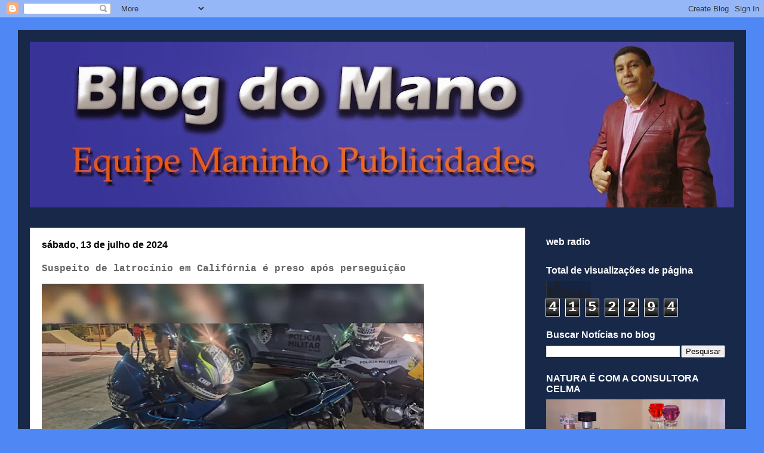

--- FILE ---
content_type: text/html; charset=UTF-8
request_url: http://www.blogdomano.com/2024/07/suspeito-de-latrocinio-em-california-e.html
body_size: 17871
content:
<!DOCTYPE html>
<html class='v2' dir='ltr' xmlns='http://www.w3.org/1999/xhtml' xmlns:b='http://www.google.com/2005/gml/b' xmlns:data='http://www.google.com/2005/gml/data' xmlns:expr='http://www.google.com/2005/gml/expr'>
<head>
<link href='https://www.blogger.com/static/v1/widgets/4128112664-css_bundle_v2.css' rel='stylesheet' type='text/css'/>
<meta content='width=1100' name='viewport'/>
<meta content='text/html; charset=UTF-8' http-equiv='Content-Type'/>
<meta content='blogger' name='generator'/>
<link href='http://www.blogdomano.com/favicon.ico' rel='icon' type='image/x-icon'/>
<link href='http://www.blogdomano.com/2024/07/suspeito-de-latrocinio-em-california-e.html' rel='canonical'/>
<link rel="alternate" type="application/atom+xml" title="BLOG DO MANO                         - Atom" href="http://www.blogdomano.com/feeds/posts/default" />
<link rel="alternate" type="application/rss+xml" title="BLOG DO MANO                         - RSS" href="http://www.blogdomano.com/feeds/posts/default?alt=rss" />
<link rel="service.post" type="application/atom+xml" title="BLOG DO MANO                         - Atom" href="https://www.blogger.com/feeds/4927857087456367897/posts/default" />

<link rel="alternate" type="application/atom+xml" title="BLOG DO MANO                         - Atom" href="http://www.blogdomano.com/feeds/1932144365259555385/comments/default" />
<!--Can't find substitution for tag [blog.ieCssRetrofitLinks]-->
<link href='https://blogger.googleusercontent.com/img/b/R29vZ2xl/AVvXsEi5eErEsMzAxB9QMMWVfDFjriiV2bxDijYLwnvOVk9QKtoOEvBQDUJW0hIdo2oEE_j8Lis90vFHTVtHwy9W4I4l89Dy88Pd4PHwQXWFLYb3Idgim8nPzMWZjaFw-WJip2h2h207houpfbRNI49PD2bEPDpddetXAEc3rhfDSzCHYC02lBLvEkENGU0n8w5S/w640-h426/Ele-pilotava-uma-Honda-Falcon-de-cor-verde-00894090-0-202407130741.webp' rel='image_src'/>
<meta content='http://www.blogdomano.com/2024/07/suspeito-de-latrocinio-em-california-e.html' property='og:url'/>
<meta content='Suspeito de latrocínio em Califórnia é preso após perseguição' property='og:title'/>
<meta content='  Um homem suspeito de envolvimento no crime de latrocínio registrado na cidade de Califórnia (PR) no último dia 1º de julho foi preso na no...' property='og:description'/>
<meta content='https://blogger.googleusercontent.com/img/b/R29vZ2xl/AVvXsEi5eErEsMzAxB9QMMWVfDFjriiV2bxDijYLwnvOVk9QKtoOEvBQDUJW0hIdo2oEE_j8Lis90vFHTVtHwy9W4I4l89Dy88Pd4PHwQXWFLYb3Idgim8nPzMWZjaFw-WJip2h2h207houpfbRNI49PD2bEPDpddetXAEc3rhfDSzCHYC02lBLvEkENGU0n8w5S/w1200-h630-p-k-no-nu/Ele-pilotava-uma-Honda-Falcon-de-cor-verde-00894090-0-202407130741.webp' property='og:image'/>
<meta content='blog do mano, maninho publicidades, rosário do ivaí, notícias regionais' name='keywords'/>
<meta content='Izanis Dias Pereira' name='author'/>
<title>Suspeito de latrocínio em Califórnia é preso após perseguição | BLOG DO MANO                        </title>
<style type='text/css'>@font-face{font-family:'Paytone One';font-style:normal;font-weight:400;font-display:swap;src:url(//fonts.gstatic.com/s/paytoneone/v25/0nksC9P7MfYHj2oFtYm2ChTigPvfiwq-FQc.woff2)format('woff2');unicode-range:U+0102-0103,U+0110-0111,U+0128-0129,U+0168-0169,U+01A0-01A1,U+01AF-01B0,U+0300-0301,U+0303-0304,U+0308-0309,U+0323,U+0329,U+1EA0-1EF9,U+20AB;}@font-face{font-family:'Paytone One';font-style:normal;font-weight:400;font-display:swap;src:url(//fonts.gstatic.com/s/paytoneone/v25/0nksC9P7MfYHj2oFtYm2ChTjgPvfiwq-FQc.woff2)format('woff2');unicode-range:U+0100-02BA,U+02BD-02C5,U+02C7-02CC,U+02CE-02D7,U+02DD-02FF,U+0304,U+0308,U+0329,U+1D00-1DBF,U+1E00-1E9F,U+1EF2-1EFF,U+2020,U+20A0-20AB,U+20AD-20C0,U+2113,U+2C60-2C7F,U+A720-A7FF;}@font-face{font-family:'Paytone One';font-style:normal;font-weight:400;font-display:swap;src:url(//fonts.gstatic.com/s/paytoneone/v25/0nksC9P7MfYHj2oFtYm2ChTtgPvfiwq-.woff2)format('woff2');unicode-range:U+0000-00FF,U+0131,U+0152-0153,U+02BB-02BC,U+02C6,U+02DA,U+02DC,U+0304,U+0308,U+0329,U+2000-206F,U+20AC,U+2122,U+2191,U+2193,U+2212,U+2215,U+FEFF,U+FFFD;}</style>
<style id='page-skin-1' type='text/css'><!--
/*
-----------------------------------------------
Blogger Template Style
Name:     Travel
Designer: Sookhee Lee
URL:      www.plyfly.net
----------------------------------------------- */
/* Content
----------------------------------------------- */
body {
font: normal normal 14px 'Courier New', Courier, FreeMono, monospace;
color: #666666;
background: #4f87f4 none no-repeat scroll center center;
}
html body .region-inner {
min-width: 0;
max-width: 100%;
width: auto;
}
a:link {
text-decoration:none;
color: #0065ff;
}
a:visited {
text-decoration:none;
color: #094eb8;
}
a:hover {
text-decoration:underline;
color: #0065ff;
}
.content-outer .content-cap-top {
height: 0;
background: transparent none repeat-x scroll top center;
}
.content-outer {
margin: 0 auto;
padding-top: 20px;
}
.content-inner {
background: transparent url(//www.blogblog.com/1kt/travel/bg_black_70.png) repeat scroll top left;
background-position: left -0;
background-color: rgba(0, 0, 0, 0);
padding: 20px;
}
.main-inner .date-outer {
margin-bottom: 2em;
}
/* Header
----------------------------------------------- */
.header-inner .Header .titlewrapper,
.header-inner .Header .descriptionwrapper {
padding-left: 10px;
padding-right: 10px;
}
.Header h1 {
font: normal normal 80px Paytone One;
color: #ffffff;
}
.Header h1 a {
color: #ffffff;
}
.Header .description {
color: #ffffff;
font-size: 130%;
}
/* Tabs
----------------------------------------------- */
.tabs-inner {
margin: 1em 0 0;
padding: 0;
}
.tabs-inner .section {
margin: 0;
}
.tabs-inner .widget ul {
padding: 0;
background: rgba(0, 0, 0, 0) url(//www.blogblog.com/1kt/travel/bg_black_50.png) repeat scroll top center;
}
.tabs-inner .widget li {
border: none;
}
.tabs-inner .widget li a {
display: inline-block;
padding: 1em 1.5em;
color: #ffffff;
font: normal bold 16px Verdana, Geneva, sans-serif;
}
.tabs-inner .widget li.selected a,
.tabs-inner .widget li a:hover {
position: relative;
z-index: 1;
background: rgba(0, 0, 0, 0) url(//www.blogblog.com/1kt/travel/bg_black_50.png) repeat scroll top center;
color: #ffffff;
}
/* Headings
----------------------------------------------- */
h2 {
font: normal bold 16px 'Trebuchet MS',Trebuchet,sans-serif;
color: #ffffff;
}
.main-inner h2.date-header {
font: normal bold 16px Arial, Tahoma, Helvetica, FreeSans, sans-serif;
color: #000000;
}
.footer-inner .widget h2,
.sidebar .widget h2 {
padding-bottom: .5em;
}
/* Main
----------------------------------------------- */
.main-inner {
padding: 20px 0;
}
.main-inner .column-center-inner {
padding: 20px 0;
}
.main-inner .column-center-inner .section {
margin: 0 20px;
}
.main-inner .column-right-inner {
margin-left: 20px;
}
.main-inner .fauxcolumn-right-outer .fauxcolumn-inner {
margin-left: 20px;
background: rgba(0, 0, 0, 0) none repeat scroll top left;
}
.main-inner .column-left-inner {
margin-right: 20px;
}
.main-inner .fauxcolumn-left-outer .fauxcolumn-inner {
margin-right: 20px;
background: rgba(0, 0, 0, 0) none repeat scroll top left;
}
.main-inner .column-left-inner,
.main-inner .column-right-inner {
padding: 15px 0;
}
/* Posts
----------------------------------------------- */
h3.post-title {
margin-top: 20px;
}
h3.post-title a {
font: normal bold 24px Arial, Tahoma, Helvetica, FreeSans, sans-serif;
color: #000000;
}
h3.post-title a:hover {
text-decoration: underline;
}
.main-inner .column-center-outer {
background: #ffffff none repeat scroll top left;
_background-image: none;
}
.post-body {
line-height: 1.4;
position: relative;
}
.post-header {
margin: 0 0 1em;
line-height: 1.6;
}
.post-footer {
margin: .5em 0;
line-height: 1.6;
}
#blog-pager {
font-size: 140%;
}
#comments {
background: #cccccc none repeat scroll top center;
padding: 15px;
}
#comments .comment-author {
padding-top: 1.5em;
}
#comments h4,
#comments .comment-author a,
#comments .comment-timestamp a {
color: #000000;
}
#comments .comment-author:first-child {
padding-top: 0;
border-top: none;
}
.avatar-image-container {
margin: .2em 0 0;
}
/* Comments
----------------------------------------------- */
#comments a {
color: #000000;
}
.comments .comments-content .icon.blog-author {
background-repeat: no-repeat;
background-image: url([data-uri]);
}
.comments .comments-content .loadmore a {
border-top: 1px solid #000000;
border-bottom: 1px solid #000000;
}
.comments .comment-thread.inline-thread {
background: #ffffff;
}
.comments .continue {
border-top: 2px solid #000000;
}
/* Widgets
----------------------------------------------- */
.sidebar .widget {
border-bottom: 2px solid rgba(0, 0, 0, 0);
padding-bottom: 10px;
margin: 10px 0;
}
.sidebar .widget:first-child {
margin-top: 0;
}
.sidebar .widget:last-child {
border-bottom: none;
margin-bottom: 0;
padding-bottom: 0;
}
.footer-inner .widget,
.sidebar .widget {
font: normal normal 14px 'Courier New', Courier, FreeMono, monospace;
color: #cccccc;
}
.sidebar .widget a:link {
color: #cccccc;
text-decoration: none;
}
.sidebar .widget a:visited {
color: #094eb8;
}
.sidebar .widget a:hover {
color: #cccccc;
text-decoration: underline;
}
.footer-inner .widget a:link {
color: #0065ff;
text-decoration: none;
}
.footer-inner .widget a:visited {
color: #094eb8;
}
.footer-inner .widget a:hover {
color: #0065ff;
text-decoration: underline;
}
.widget .zippy {
color: #ffffff;
}
.footer-inner {
background: transparent none repeat scroll top center;
}
/* Mobile
----------------------------------------------- */
body.mobile  {
background-size: 100% auto;
}
body.mobile .AdSense {
margin: 0 -10px;
}
.mobile .body-fauxcolumn-outer {
background: transparent none repeat scroll top left;
}
.mobile .footer-inner .widget a:link {
color: #cccccc;
text-decoration: none;
}
.mobile .footer-inner .widget a:visited {
color: #094eb8;
}
.mobile-post-outer a {
color: #000000;
}
.mobile-link-button {
background-color: #0065ff;
}
.mobile-link-button a:link, .mobile-link-button a:visited {
color: #ffffff;
}
.mobile-index-contents {
color: #666666;
}
.mobile .tabs-inner .PageList .widget-content {
background: rgba(0, 0, 0, 0) url(//www.blogblog.com/1kt/travel/bg_black_50.png) repeat scroll top center;
color: #ffffff;
}
.mobile .tabs-inner .PageList .widget-content .pagelist-arrow {
border-left: 1px solid #ffffff;
}

--></style>
<style id='template-skin-1' type='text/css'><!--
body {
min-width: 1220px;
}
.content-outer, .content-fauxcolumn-outer, .region-inner {
min-width: 1220px;
max-width: 1220px;
_width: 1220px;
}
.main-inner .columns {
padding-left: 0px;
padding-right: 350px;
}
.main-inner .fauxcolumn-center-outer {
left: 0px;
right: 350px;
/* IE6 does not respect left and right together */
_width: expression(this.parentNode.offsetWidth -
parseInt("0px") -
parseInt("350px") + 'px');
}
.main-inner .fauxcolumn-left-outer {
width: 0px;
}
.main-inner .fauxcolumn-right-outer {
width: 350px;
}
.main-inner .column-left-outer {
width: 0px;
right: 100%;
margin-left: -0px;
}
.main-inner .column-right-outer {
width: 350px;
margin-right: -350px;
}
#layout {
min-width: 0;
}
#layout .content-outer {
min-width: 0;
width: 800px;
}
#layout .region-inner {
min-width: 0;
width: auto;
}
--></style>
<link href='https://www.blogger.com/dyn-css/authorization.css?targetBlogID=4927857087456367897&amp;zx=8fad9831-b2bc-4e47-b6c8-e417b4d445b1' media='none' onload='if(media!=&#39;all&#39;)media=&#39;all&#39;' rel='stylesheet'/><noscript><link href='https://www.blogger.com/dyn-css/authorization.css?targetBlogID=4927857087456367897&amp;zx=8fad9831-b2bc-4e47-b6c8-e417b4d445b1' rel='stylesheet'/></noscript>
<meta name='google-adsense-platform-account' content='ca-host-pub-1556223355139109'/>
<meta name='google-adsense-platform-domain' content='blogspot.com'/>

<!-- data-ad-client=ca-pub-5457080168324828 -->

</head>
<body class='loading variant-road'>
<div class='navbar section' id='navbar'><div class='widget Navbar' data-version='1' id='Navbar1'><script type="text/javascript">
    function setAttributeOnload(object, attribute, val) {
      if(window.addEventListener) {
        window.addEventListener('load',
          function(){ object[attribute] = val; }, false);
      } else {
        window.attachEvent('onload', function(){ object[attribute] = val; });
      }
    }
  </script>
<div id="navbar-iframe-container"></div>
<script type="text/javascript" src="https://apis.google.com/js/platform.js"></script>
<script type="text/javascript">
      gapi.load("gapi.iframes:gapi.iframes.style.bubble", function() {
        if (gapi.iframes && gapi.iframes.getContext) {
          gapi.iframes.getContext().openChild({
              url: 'https://www.blogger.com/navbar/4927857087456367897?po\x3d1932144365259555385\x26origin\x3dhttp://www.blogdomano.com',
              where: document.getElementById("navbar-iframe-container"),
              id: "navbar-iframe"
          });
        }
      });
    </script><script type="text/javascript">
(function() {
var script = document.createElement('script');
script.type = 'text/javascript';
script.src = '//pagead2.googlesyndication.com/pagead/js/google_top_exp.js';
var head = document.getElementsByTagName('head')[0];
if (head) {
head.appendChild(script);
}})();
</script>
</div></div>
<div class='body-fauxcolumns'>
<div class='fauxcolumn-outer body-fauxcolumn-outer'>
<div class='cap-top'>
<div class='cap-left'></div>
<div class='cap-right'></div>
</div>
<div class='fauxborder-left'>
<div class='fauxborder-right'></div>
<div class='fauxcolumn-inner'>
</div>
</div>
<div class='cap-bottom'>
<div class='cap-left'></div>
<div class='cap-right'></div>
</div>
</div>
</div>
<div class='content'>
<div class='content-fauxcolumns'>
<div class='fauxcolumn-outer content-fauxcolumn-outer'>
<div class='cap-top'>
<div class='cap-left'></div>
<div class='cap-right'></div>
</div>
<div class='fauxborder-left'>
<div class='fauxborder-right'></div>
<div class='fauxcolumn-inner'>
</div>
</div>
<div class='cap-bottom'>
<div class='cap-left'></div>
<div class='cap-right'></div>
</div>
</div>
</div>
<div class='content-outer'>
<div class='content-cap-top cap-top'>
<div class='cap-left'></div>
<div class='cap-right'></div>
</div>
<div class='fauxborder-left content-fauxborder-left'>
<div class='fauxborder-right content-fauxborder-right'></div>
<div class='content-inner'>
<header>
<div class='header-outer'>
<div class='header-cap-top cap-top'>
<div class='cap-left'></div>
<div class='cap-right'></div>
</div>
<div class='fauxborder-left header-fauxborder-left'>
<div class='fauxborder-right header-fauxborder-right'></div>
<div class='region-inner header-inner'>
<div class='header section' id='header'><div class='widget Header' data-version='1' id='Header1'>
<div id='header-inner'>
<a href='http://www.blogdomano.com/' style='display: block'>
<img alt='BLOG DO MANO                        ' height='278px; ' id='Header1_headerimg' src='https://blogger.googleusercontent.com/img/b/R29vZ2xl/AVvXsEjqWd1-kz5ZAiI2pi-Hzt1__IMvmXt-iuYqssLyIc3JVnddpMnWLliI7JRwwh7DrbUpSV8GxT0pGozxNAZuFqKo5P-7JG5ldWKvN0gxY8J21mNZc_z2rFv0LDwhirU3IGQBXz80lfWkBc_5/s1180/Blog+do+Mano-header.jpg' style='display: block' width='1180px; '/>
</a>
</div>
</div></div>
</div>
</div>
<div class='header-cap-bottom cap-bottom'>
<div class='cap-left'></div>
<div class='cap-right'></div>
</div>
</div>
</header>
<div class='tabs-outer'>
<div class='tabs-cap-top cap-top'>
<div class='cap-left'></div>
<div class='cap-right'></div>
</div>
<div class='fauxborder-left tabs-fauxborder-left'>
<div class='fauxborder-right tabs-fauxborder-right'></div>
<div class='region-inner tabs-inner'>
<div class='tabs no-items section' id='crosscol'></div>
<div class='tabs no-items section' id='crosscol-overflow'></div>
</div>
</div>
<div class='tabs-cap-bottom cap-bottom'>
<div class='cap-left'></div>
<div class='cap-right'></div>
</div>
</div>
<div class='main-outer'>
<div class='main-cap-top cap-top'>
<div class='cap-left'></div>
<div class='cap-right'></div>
</div>
<div class='fauxborder-left main-fauxborder-left'>
<div class='fauxborder-right main-fauxborder-right'></div>
<div class='region-inner main-inner'>
<div class='columns fauxcolumns'>
<div class='fauxcolumn-outer fauxcolumn-center-outer'>
<div class='cap-top'>
<div class='cap-left'></div>
<div class='cap-right'></div>
</div>
<div class='fauxborder-left'>
<div class='fauxborder-right'></div>
<div class='fauxcolumn-inner'>
</div>
</div>
<div class='cap-bottom'>
<div class='cap-left'></div>
<div class='cap-right'></div>
</div>
</div>
<div class='fauxcolumn-outer fauxcolumn-left-outer'>
<div class='cap-top'>
<div class='cap-left'></div>
<div class='cap-right'></div>
</div>
<div class='fauxborder-left'>
<div class='fauxborder-right'></div>
<div class='fauxcolumn-inner'>
</div>
</div>
<div class='cap-bottom'>
<div class='cap-left'></div>
<div class='cap-right'></div>
</div>
</div>
<div class='fauxcolumn-outer fauxcolumn-right-outer'>
<div class='cap-top'>
<div class='cap-left'></div>
<div class='cap-right'></div>
</div>
<div class='fauxborder-left'>
<div class='fauxborder-right'></div>
<div class='fauxcolumn-inner'>
</div>
</div>
<div class='cap-bottom'>
<div class='cap-left'></div>
<div class='cap-right'></div>
</div>
</div>
<!-- corrects IE6 width calculation -->
<div class='columns-inner'>
<div class='column-center-outer'>
<div class='column-center-inner'>
<div class='main section' id='main'><div class='widget Blog' data-version='1' id='Blog1'>
<div class='blog-posts hfeed'>

          <div class="date-outer">
        
<h2 class='date-header'><span>sábado, 13 de julho de 2024</span></h2>

          <div class="date-posts">
        
<div class='post-outer'>
<div class='post hentry' itemprop='blogPost' itemscope='itemscope' itemtype='http://schema.org/BlogPosting'>
<meta content='https://blogger.googleusercontent.com/img/b/R29vZ2xl/AVvXsEi5eErEsMzAxB9QMMWVfDFjriiV2bxDijYLwnvOVk9QKtoOEvBQDUJW0hIdo2oEE_j8Lis90vFHTVtHwy9W4I4l89Dy88Pd4PHwQXWFLYb3Idgim8nPzMWZjaFw-WJip2h2h207houpfbRNI49PD2bEPDpddetXAEc3rhfDSzCHYC02lBLvEkENGU0n8w5S/w640-h426/Ele-pilotava-uma-Honda-Falcon-de-cor-verde-00894090-0-202407130741.webp' itemprop='image_url'/>
<meta content='4927857087456367897' itemprop='blogId'/>
<meta content='1932144365259555385' itemprop='postId'/>
<a name='1932144365259555385'></a>
<h3 class='post-title entry-title' itemprop='name'>
Suspeito de latrocínio em Califórnia é preso após perseguição
</h3>
<div class='post-header'>
<div class='post-header-line-1'></div>
</div>
<div class='post-body entry-content' id='post-body-1932144365259555385' itemprop='description articleBody'>
<p></p><div class="separator" style="clear: both; text-align: center;"><a href="https://blogger.googleusercontent.com/img/b/R29vZ2xl/AVvXsEi5eErEsMzAxB9QMMWVfDFjriiV2bxDijYLwnvOVk9QKtoOEvBQDUJW0hIdo2oEE_j8Lis90vFHTVtHwy9W4I4l89Dy88Pd4PHwQXWFLYb3Idgim8nPzMWZjaFw-WJip2h2h207houpfbRNI49PD2bEPDpddetXAEc3rhfDSzCHYC02lBLvEkENGU0n8w5S/s835/Ele-pilotava-uma-Honda-Falcon-de-cor-verde-00894090-0-202407130741.webp" imageanchor="1" style="clear: left; float: left; margin-bottom: 1em; margin-right: 1em;"><img border="0" data-original-height="557" data-original-width="835" height="426" src="https://blogger.googleusercontent.com/img/b/R29vZ2xl/AVvXsEi5eErEsMzAxB9QMMWVfDFjriiV2bxDijYLwnvOVk9QKtoOEvBQDUJW0hIdo2oEE_j8Lis90vFHTVtHwy9W4I4l89Dy88Pd4PHwQXWFLYb3Idgim8nPzMWZjaFw-WJip2h2h207houpfbRNI49PD2bEPDpddetXAEc3rhfDSzCHYC02lBLvEkENGU0n8w5S/w640-h426/Ele-pilotava-uma-Honda-Falcon-de-cor-verde-00894090-0-202407130741.webp" width="640" /></a></div><br />&nbsp;<p></p><p><br /></p><p><br /></p><p><br /></p><p><br /></p><p><br /></p><p><br /></p><p><br /></p><p><br /></p><p><br /></p><p><br /></p><p><br /></p><p><br /></p><span style="font-family: arial; font-size: medium;"><br />Um homem suspeito de envolvimento no crime de latrocínio registrado na cidade de Califórnia (PR) no último dia 1º de julho foi preso na noite desta sexta-feira (12) após perseguição da equipe Rocam da Polícia Militar (PM), em Apucarana. Contra ele havia um mandado de prisão em aberto. O homem recebeu voz de abordagem quando pilotava uma motocicleta Falcon de cor verde no Residencial Parque da Raposa, mas não acatou as ordens policiais e fugiu por aproximadamente 1,5 quilômetro. <br /><br />Após fugir em alta velocidade, cruzando preferenciais e até mesmo andando na contramão, o suspeito foi abordado na Rua Pedro Paczko, na Vila Shangri-la. Câmeras de segurança flagraram o momento em que o homem desistiu, desceu da motocicleta e jogou o próprio celular contra o chão. O aparelho ficou completamente destruído. Com ele também foram encontrados R$ 162 em dinheiro e 54,2 gramas de maconha.<br /><br />O homem recebeu voz de prisão e foi encaminhado para a Delegacia de Polícia Civil de Apucarana. A motocicleta possuía pendências administrativas, foi apreendida e levada para o pátio do 10º Batalhão de Polícia Militar (BPM).</span>
<div style='clear: both;'></div>
</div>
<div class='post-footer'>
<div class='post-footer-line post-footer-line-1'><span class='post-author vcard'>
Postado por
<span class='fn' itemprop='author' itemscope='itemscope' itemtype='http://schema.org/Person'>
<meta content='https://www.blogger.com/profile/14257199212557567817' itemprop='url'/>
<a class='g-profile' href='https://www.blogger.com/profile/14257199212557567817' rel='author' title='author profile'>
<span itemprop='name'>Blog do Mano</span>
</a>
</span>
</span>
<span class='post-timestamp'>
às
<meta content='http://www.blogdomano.com/2024/07/suspeito-de-latrocinio-em-california-e.html' itemprop='url'/>
<a class='timestamp-link' href='http://www.blogdomano.com/2024/07/suspeito-de-latrocinio-em-california-e.html' rel='bookmark' title='permanent link'><abbr class='published' itemprop='datePublished' title='2024-07-13T09:14:00-03:00'>09:14</abbr></a>
</span>
<span class='post-icons'>
<span class='item-control blog-admin pid-680638448'>
<a href='https://www.blogger.com/post-edit.g?blogID=4927857087456367897&postID=1932144365259555385&from=pencil' title='Editar postagem'>
<img alt='' class='icon-action' height='18' src='https://resources.blogblog.com/img/icon18_edit_allbkg.gif' width='18'/>
</a>
</span>
</span>
<div class='post-share-buttons goog-inline-block'>
<a class='goog-inline-block share-button sb-email' href='https://www.blogger.com/share-post.g?blogID=4927857087456367897&postID=1932144365259555385&target=email' target='_blank' title='Enviar por e-mail'><span class='share-button-link-text'>Enviar por e-mail</span></a><a class='goog-inline-block share-button sb-blog' href='https://www.blogger.com/share-post.g?blogID=4927857087456367897&postID=1932144365259555385&target=blog' onclick='window.open(this.href, "_blank", "height=270,width=475"); return false;' target='_blank' title='Postar no blog!'><span class='share-button-link-text'>Postar no blog!</span></a><a class='goog-inline-block share-button sb-twitter' href='https://www.blogger.com/share-post.g?blogID=4927857087456367897&postID=1932144365259555385&target=twitter' target='_blank' title='Compartilhar no X'><span class='share-button-link-text'>Compartilhar no X</span></a><a class='goog-inline-block share-button sb-facebook' href='https://www.blogger.com/share-post.g?blogID=4927857087456367897&postID=1932144365259555385&target=facebook' onclick='window.open(this.href, "_blank", "height=430,width=640"); return false;' target='_blank' title='Compartilhar no Facebook'><span class='share-button-link-text'>Compartilhar no Facebook</span></a><a class='goog-inline-block share-button sb-pinterest' href='https://www.blogger.com/share-post.g?blogID=4927857087456367897&postID=1932144365259555385&target=pinterest' target='_blank' title='Compartilhar com o Pinterest'><span class='share-button-link-text'>Compartilhar com o Pinterest</span></a>
</div>
</div>
<div class='post-footer-line post-footer-line-2'><span class='post-labels'>
</span>
</div>
<div class='post-footer-line post-footer-line-3'><span class='post-location'>
</span>
</div>
</div>
</div>
<div class='comments' id='comments'>
<a name='comments'></a>
</div>
</div>

        </div></div>
      
</div>
<div class='blog-pager' id='blog-pager'>
<span id='blog-pager-newer-link'>
<a class='blog-pager-newer-link' href='http://www.blogdomano.com/2024/07/pec-da-anistia-pacheco-diz-que-nao-tem.html' id='Blog1_blog-pager-newer-link' title='Postagem mais recente'>Postagem mais recente</a>
</span>
<span id='blog-pager-older-link'>
<a class='blog-pager-older-link' href='http://www.blogdomano.com/2024/07/policial-militar-e-atropelado-por.html' id='Blog1_blog-pager-older-link' title='Postagem mais antiga'>Postagem mais antiga</a>
</span>
<a class='home-link' href='http://www.blogdomano.com/'>Página inicial</a>
</div>
<div class='clear'></div>
<div class='post-feeds'>
</div>
</div></div>
</div>
</div>
<div class='column-left-outer'>
<div class='column-left-inner'>
<aside>
</aside>
</div>
</div>
<div class='column-right-outer'>
<div class='column-right-inner'>
<aside>
<div class='sidebar section' id='sidebar-right-1'><div class='widget HTML' data-version='1' id='HTML3'>
<h2 class='title'>web radio</h2>
<div class='widget-content'>
</div>
<div class='clear'></div>
</div><div class='widget Stats' data-version='1' id='Stats1'>
<h2>Total de visualizações de página</h2>
<div class='widget-content'>
<div id='Stats1_content' style='display: none;'>
<script src='https://www.gstatic.com/charts/loader.js' type='text/javascript'></script>
<span id='Stats1_sparklinespan' style='display:inline-block; width:75px; height:30px'></span>
<span class='counter-wrapper graph-counter-wrapper' id='Stats1_totalCount'>
</span>
<div class='clear'></div>
</div>
</div>
</div><div class='widget BlogSearch' data-version='1' id='BlogSearch1'>
<h2 class='title'>Buscar Notícias no blog</h2>
<div class='widget-content'>
<div id='BlogSearch1_form'>
<form action='http://www.blogdomano.com/search' class='gsc-search-box' target='_top'>
<table cellpadding='0' cellspacing='0' class='gsc-search-box'>
<tbody>
<tr>
<td class='gsc-input'>
<input autocomplete='off' class='gsc-input' name='q' size='10' title='search' type='text' value=''/>
</td>
<td class='gsc-search-button'>
<input class='gsc-search-button' title='search' type='submit' value='Pesquisar'/>
</td>
</tr>
</tbody>
</table>
</form>
</div>
</div>
<div class='clear'></div>
</div><div class='widget Image' data-version='1' id='Image2'>
<h2>NATURA  É COM A CONSULTORA CELMA</h2>
<div class='widget-content'>
<img alt='NATURA  É COM A CONSULTORA CELMA' height='160' id='Image2_img' src='https://blogger.googleusercontent.com/img/b/R29vZ2xl/AVvXsEh6TXg4DEblzbwYiobOVT3I7Auw0qH7VsyhZROT2TPRRs_zwI__8zTA2aFQtqTR7DGoIxlz-YVANgjRDDEgOzZRE4-E6YjVptyxogDDkEXmAodxTUFvvPogER8EOlgcRdNY7bJlfVb7Yh8q/s300-r/Perfumes-Natura-680x363.jpg' width='300'/>
<br/>
<span class='caption'>Fones:(43) 3465.13.53 e 8435.41.19</span>
</div>
<div class='clear'></div>
</div><div class='widget Image' data-version='1' id='Image5'>
<h2>EQUIPE MANINHO PUBLICIDADES, faça do seu evento um sucesso!</h2>
<div class='widget-content'>
<img alt='EQUIPE MANINHO PUBLICIDADES, faça do seu evento um sucesso!' height='174' id='Image5_img' src='https://blogger.googleusercontent.com/img/b/R29vZ2xl/AVvXsEgo7qv7RSf2SNWU81PpmrzqdQ6sACEzTm0bg5eN9g6SGdtuPQywQec_9rWZ4ARSp3xYvP2vmAolJuWXaKEA3cI0yryeZbswpvbLXFZzpeaA-c4AdoEFG6b74r0CZPdDVaklqC9lVuX8tcIm/s300/trelicas-kit-trave-box-truss-q20-aco-253m-lourenco-17851-MLB20144765158_082014-F.jpg' width='300'/>
<br/>
<span class='caption'>DIVULGAÇÃO DE RUA COM CARRO, MOTO E SONORIZAÇÃO DE EVENTOS E ILUMINAÇÃO .</span>
</div>
<div class='clear'></div>
</div><div class='widget Image' data-version='1' id='Image4'>
<h2>ROSÁRIO DO IVAÍ...PR.</h2>
<div class='widget-content'>
<img alt='ROSÁRIO DO IVAÍ...PR.' height='226' id='Image4_img' src='https://blogger.googleusercontent.com/img/b/R29vZ2xl/AVvXsEiSoapdYtw-lpzIUw-_byYCxm1dRu04xls00M5bfREEJU1MtsJ4pCBPvi9Rfy95wqMMPUvjgy4YQ-2QZ1umWGJxP5NmOgo6jcGu4IARcWLhiYJvTvyceVKhz7kXKPp_qNosyDItmCljHFpo/s1600/10530915_1536606633226355_1090710879167234812_n.jpg' width='340'/>
<br/>
<span class='caption'>CAPITAL DA UVA NIÁGARA</span>
</div>
<div class='clear'></div>
</div><div class='widget Image' data-version='1' id='Image3'>
<h2>ANUNCIE NO NOSSO BLOG.</h2>
<div class='widget-content'>
<img alt='ANUNCIE NO NOSSO BLOG.' height='193' id='Image3_img' src='https://blogger.googleusercontent.com/img/b/R29vZ2xl/AVvXsEiskVn2NKel8IoYSEoJfWXeSXQkwErj4D3x_LiMc1Zy1VSRlxzB6uFjDNY8tWHHSbhOM-WBZ7MVDpArQ7YGhSIq3WzSzmvyx8jr4wDhet-zCuMzSobzb6VQH-YMINWqZa5rnq5tgRgI2Ayb/s1600/anuncie-aqui-300x193.jpg' width='300'/>
<br/>
</div>
<div class='clear'></div>
</div><div class='widget Image' data-version='1' id='Image1'>
<h2>ANUNCIE CONOSCO</h2>
<div class='widget-content'>
<img alt='ANUNCIE CONOSCO' height='132' id='Image1_img' src='https://blogger.googleusercontent.com/img/b/R29vZ2xl/AVvXsEiyWAxZlMEHqOtbASlDyhkdjzHPUDiew3eIfi7fgXE2mCZoYSL4853ivr9jz03vB9hMCESrtlp1tiBEI1t1FNs4KBV9AGU3BmwpRnAJhuzyQAbHMY-Xe_0DutU_sp4kzMZTE_KOh-cerzCT/s1600/ANUNCIE-AQUI.jpg' width='300'/>
<br/>
</div>
<div class='clear'></div>
</div><div class='widget Profile' data-version='1' id='Profile1'>
<h2>Quem sou eu</h2>
<div class='widget-content'>
<dl class='profile-datablock'>
<dt class='profile-data'>
<a class='profile-name-link g-profile' href='https://www.blogger.com/profile/14257199212557567817' rel='author' style='background-image: url(//www.blogger.com/img/logo-16.png);'>
Blog do Mano
</a>
</dt>
</dl>
<a class='profile-link' href='https://www.blogger.com/profile/14257199212557567817' rel='author'>Ver meu perfil completo</a>
<div class='clear'></div>
</div>
</div><div class='widget BlogArchive' data-version='1' id='BlogArchive1'>
<h2>Arquivo do blog</h2>
<div class='widget-content'>
<div id='ArchiveList'>
<div id='BlogArchive1_ArchiveList'>
<ul class='hierarchy'>
<li class='archivedate collapsed'>
<a class='toggle' href='javascript:void(0)'>
<span class='zippy'>

        &#9658;&#160;
      
</span>
</a>
<a class='post-count-link' href='http://www.blogdomano.com/2025/'>
2025
</a>
<span class='post-count' dir='ltr'>(3111)</span>
<ul class='hierarchy'>
<li class='archivedate collapsed'>
<a class='toggle' href='javascript:void(0)'>
<span class='zippy'>

        &#9658;&#160;
      
</span>
</a>
<a class='post-count-link' href='http://www.blogdomano.com/2025/11/'>
novembro
</a>
<span class='post-count' dir='ltr'>(188)</span>
</li>
</ul>
<ul class='hierarchy'>
<li class='archivedate collapsed'>
<a class='toggle' href='javascript:void(0)'>
<span class='zippy'>

        &#9658;&#160;
      
</span>
</a>
<a class='post-count-link' href='http://www.blogdomano.com/2025/10/'>
outubro
</a>
<span class='post-count' dir='ltr'>(310)</span>
</li>
</ul>
<ul class='hierarchy'>
<li class='archivedate collapsed'>
<a class='toggle' href='javascript:void(0)'>
<span class='zippy'>

        &#9658;&#160;
      
</span>
</a>
<a class='post-count-link' href='http://www.blogdomano.com/2025/09/'>
setembro
</a>
<span class='post-count' dir='ltr'>(290)</span>
</li>
</ul>
<ul class='hierarchy'>
<li class='archivedate collapsed'>
<a class='toggle' href='javascript:void(0)'>
<span class='zippy'>

        &#9658;&#160;
      
</span>
</a>
<a class='post-count-link' href='http://www.blogdomano.com/2025/08/'>
agosto
</a>
<span class='post-count' dir='ltr'>(295)</span>
</li>
</ul>
<ul class='hierarchy'>
<li class='archivedate collapsed'>
<a class='toggle' href='javascript:void(0)'>
<span class='zippy'>

        &#9658;&#160;
      
</span>
</a>
<a class='post-count-link' href='http://www.blogdomano.com/2025/07/'>
julho
</a>
<span class='post-count' dir='ltr'>(291)</span>
</li>
</ul>
<ul class='hierarchy'>
<li class='archivedate collapsed'>
<a class='toggle' href='javascript:void(0)'>
<span class='zippy'>

        &#9658;&#160;
      
</span>
</a>
<a class='post-count-link' href='http://www.blogdomano.com/2025/06/'>
junho
</a>
<span class='post-count' dir='ltr'>(286)</span>
</li>
</ul>
<ul class='hierarchy'>
<li class='archivedate collapsed'>
<a class='toggle' href='javascript:void(0)'>
<span class='zippy'>

        &#9658;&#160;
      
</span>
</a>
<a class='post-count-link' href='http://www.blogdomano.com/2025/05/'>
maio
</a>
<span class='post-count' dir='ltr'>(298)</span>
</li>
</ul>
<ul class='hierarchy'>
<li class='archivedate collapsed'>
<a class='toggle' href='javascript:void(0)'>
<span class='zippy'>

        &#9658;&#160;
      
</span>
</a>
<a class='post-count-link' href='http://www.blogdomano.com/2025/04/'>
abril
</a>
<span class='post-count' dir='ltr'>(290)</span>
</li>
</ul>
<ul class='hierarchy'>
<li class='archivedate collapsed'>
<a class='toggle' href='javascript:void(0)'>
<span class='zippy'>

        &#9658;&#160;
      
</span>
</a>
<a class='post-count-link' href='http://www.blogdomano.com/2025/03/'>
março
</a>
<span class='post-count' dir='ltr'>(289)</span>
</li>
</ul>
<ul class='hierarchy'>
<li class='archivedate collapsed'>
<a class='toggle' href='javascript:void(0)'>
<span class='zippy'>

        &#9658;&#160;
      
</span>
</a>
<a class='post-count-link' href='http://www.blogdomano.com/2025/02/'>
fevereiro
</a>
<span class='post-count' dir='ltr'>(275)</span>
</li>
</ul>
<ul class='hierarchy'>
<li class='archivedate collapsed'>
<a class='toggle' href='javascript:void(0)'>
<span class='zippy'>

        &#9658;&#160;
      
</span>
</a>
<a class='post-count-link' href='http://www.blogdomano.com/2025/01/'>
janeiro
</a>
<span class='post-count' dir='ltr'>(299)</span>
</li>
</ul>
</li>
</ul>
<ul class='hierarchy'>
<li class='archivedate expanded'>
<a class='toggle' href='javascript:void(0)'>
<span class='zippy toggle-open'>

        &#9660;&#160;
      
</span>
</a>
<a class='post-count-link' href='http://www.blogdomano.com/2024/'>
2024
</a>
<span class='post-count' dir='ltr'>(3253)</span>
<ul class='hierarchy'>
<li class='archivedate collapsed'>
<a class='toggle' href='javascript:void(0)'>
<span class='zippy'>

        &#9658;&#160;
      
</span>
</a>
<a class='post-count-link' href='http://www.blogdomano.com/2024/12/'>
dezembro
</a>
<span class='post-count' dir='ltr'>(279)</span>
</li>
</ul>
<ul class='hierarchy'>
<li class='archivedate collapsed'>
<a class='toggle' href='javascript:void(0)'>
<span class='zippy'>

        &#9658;&#160;
      
</span>
</a>
<a class='post-count-link' href='http://www.blogdomano.com/2024/11/'>
novembro
</a>
<span class='post-count' dir='ltr'>(285)</span>
</li>
</ul>
<ul class='hierarchy'>
<li class='archivedate collapsed'>
<a class='toggle' href='javascript:void(0)'>
<span class='zippy'>

        &#9658;&#160;
      
</span>
</a>
<a class='post-count-link' href='http://www.blogdomano.com/2024/10/'>
outubro
</a>
<span class='post-count' dir='ltr'>(282)</span>
</li>
</ul>
<ul class='hierarchy'>
<li class='archivedate collapsed'>
<a class='toggle' href='javascript:void(0)'>
<span class='zippy'>

        &#9658;&#160;
      
</span>
</a>
<a class='post-count-link' href='http://www.blogdomano.com/2024/09/'>
setembro
</a>
<span class='post-count' dir='ltr'>(267)</span>
</li>
</ul>
<ul class='hierarchy'>
<li class='archivedate collapsed'>
<a class='toggle' href='javascript:void(0)'>
<span class='zippy'>

        &#9658;&#160;
      
</span>
</a>
<a class='post-count-link' href='http://www.blogdomano.com/2024/08/'>
agosto
</a>
<span class='post-count' dir='ltr'>(276)</span>
</li>
</ul>
<ul class='hierarchy'>
<li class='archivedate expanded'>
<a class='toggle' href='javascript:void(0)'>
<span class='zippy toggle-open'>

        &#9660;&#160;
      
</span>
</a>
<a class='post-count-link' href='http://www.blogdomano.com/2024/07/'>
julho
</a>
<span class='post-count' dir='ltr'>(279)</span>
<ul class='posts'>
<li><a href='http://www.blogdomano.com/2024/07/selecao-brasileira-feminina-se.html'>Seleção Brasileira Feminina se classifica após Aus...</a></li>
<li><a href='http://www.blogdomano.com/2024/07/parana-e-o-quarto-estado-que-mais.html'>Paraná é o quarto estado que mais aplica multas de...</a></li>
<li><a href='http://www.blogdomano.com/2024/07/colisao-entre-moto-e-carro-deixa.html'>Colisão entre moto e carro deixa motociclista feri...</a></li>
<li><a href='http://www.blogdomano.com/2024/07/lula-conversa-com-biden-e-chama-de.html'>Lula conversa com Biden e chama de &#8220;magnânima&#8221; sua...</a></li>
<li><a href='http://www.blogdomano.com/2024/07/maduro-anuncia-exercito-nas-ruas-para.html'>Maduro anuncia Exército nas ruas para conter prote...</a></li>
<li><a href='http://www.blogdomano.com/2024/07/mae-de-mulher-morta-apos-ser-deixada-em.html'>Mãe de mulher morta após ser deixada em hospital n...</a></li>
<li><a href='http://www.blogdomano.com/2024/07/organizacao-dos-estados-americanos-oea.html'>Organização dos Estados Americanos (OEA) não recon...</a></li>
<li><a href='http://www.blogdomano.com/2024/07/crise-politica-em-1950-venezuela-era-o.html'>CRISE POLÍTICA: Em 1950 a Venezuela era o 4º país ...</a></li>
<li><a href='http://www.blogdomano.com/2024/07/hacker-walter-delgatti-neto-e-condenado.html'>Hacker Walter Delgatti Neto é condenado à prisão p...</a></li>
<li><a href='http://www.blogdomano.com/2024/07/pgr-defende-manter-prisao-de-roberto.html'>PGR defende manter prisão de Roberto Jefferson em ...</a></li>
<li><a href='http://www.blogdomano.com/2024/07/parana-tem-alerta-amarelo-de-frio.html'>Paraná tem alerta amarelo de frio ampliado com que...</a></li>
<li><a href='http://www.blogdomano.com/2024/07/clinica-de-estetica-e-alvo-da-policia.html'>Clínica de estética é alvo da polícia; há suspeita...</a></li>
<li><a href='http://www.blogdomano.com/2024/07/rosario-do-ivaiuniao-brasil-e-psb.html'>Rosário do Ivaí.........UNIÃO BRASIL e PSB convida...</a></li>
<li><a href='http://www.blogdomano.com/2024/07/golpe-do-falso-emprestimo-quadrilha-e.html'>Golpe do falso empréstimo: quadrilha é alvo de ope...</a></li>
<li><a href='http://www.blogdomano.com/2024/07/mulher-procura-pm-apos-ser-agredida.html'>Mulher procura a PM após ser agredida pelo convive...</a></li>
<li><a href='http://www.blogdomano.com/2024/07/equipe-do-sporttv-deixa-estudio-em.html'>Equipe do &#8220;SportTV&#8221; deixa estúdio em Paris após am...</a></li>
<li><a href='http://www.blogdomano.com/2024/07/eleicao-na-venezuela-oposicao-coloca-on.html'>Eleição na Venezuela: Oposição coloca on-line toda...</a></li>
<li><a href='http://www.blogdomano.com/2024/07/lula-silencia-sobre-maduro-enquanto.html'>Lula silencia sobre Maduro, enquanto líderes mundi...</a></li>
<li><a href='http://www.blogdomano.com/2024/07/nado-pode-ser-excluido-do-triatlo-se.html'>Nado pode ser excluído do triatlo se qualidade do ...</a></li>
<li><a href='http://www.blogdomano.com/2024/07/itamaraty-diz-que-mais-dados-sao.html'>Itamaraty diz que mais dados são necessários para ...</a></li>
<li><a href='http://www.blogdomano.com/2024/07/com-juros-da-divida-rombo-bate-recorde.html'>Com juros da dívida, rombo bate recorde e atinge R...</a></li>
<li><a href='http://www.blogdomano.com/2024/07/justica-decreta-prisao-preventiva-de.html'>Justiça decreta prisão preventiva de motorista que...</a></li>
<li><a href='http://www.blogdomano.com/2024/07/corpo-de-professor-paranaense.html'>Corpo de professor paranaense desaparecido é encon...</a></li>
<li><a href='http://www.blogdomano.com/2024/07/pesquisa-mostra-que-862-dos-medicos-do.html'>Pesquisa mostra que 86,2% dos médicos do Paraná já...</a></li>
<li><a href='http://www.blogdomano.com/2024/07/eleicao-na-venezuela-brasil-aguarda.html'>Eleição na Venezuela: Brasil aguarda oposição e ob...</a></li>
<li><a href='http://www.blogdomano.com/2024/07/taxacao-de-super-ricos-sofre.html'>Taxação de super-ricos sofre resistências no G20 e...</a></li>
<li><a href='http://www.blogdomano.com/2024/07/israel-bombardeia-hezbollah-no-libano.html'>Israel bombardeia Hezbollah no Líbano após ataque ...</a></li>
<li><a href='http://www.blogdomano.com/2024/07/apos-polemica-diretor-nega-que-cena-com.html'>Após polêmica, diretor nega que cena com drags na ...</a></li>
<li><a href='http://www.blogdomano.com/2024/07/janja-visita-casa-brasil-em-paris-e.html'>Janja visita Casa Brasil em Paris e jornalistas sã...</a></li>
<li><a href='http://www.blogdomano.com/2024/07/chefe-da-pf-diz-nao-poder-afirmar-se.html'>Chefe da PF diz não poder afirmar se Abin de Lula ...</a></li>
<li><a href='http://www.blogdomano.com/2024/07/homem-mata-frentista-e-tenta-atirar-em.html'>Homem mata frentista e tenta atirar em mais pessoa...</a></li>
<li><a href='http://www.blogdomano.com/2024/07/grave-acidente-na-pr-466-deixa-duas.html'>Grave acidente na PR-466 deixa duas pessoas ferida...</a></li>
<li><a href='http://www.blogdomano.com/2024/07/assaltante-e-preso-apos-colocar-cpf-na.html'>Assaltante é preso após colocar CPF na nota e polí...</a></li>
<li><a href='http://www.blogdomano.com/2024/07/bandeira-tarifaria-de-energia-volta-ser.html'>Bandeira tarifária de energia volta a ser verde, s...</a></li>
<li><a href='http://www.blogdomano.com/2024/07/padre-jailson-repudia-parodia-da-santa.html'>Padre Jailson repudia paródia da Santa Ceia na abe...</a></li>
<li><a href='http://www.blogdomano.com/2024/07/trump-diz-que-apoiadores-nao-precisarao.html'>Trump diz que apoiadores não precisarão mais votar...</a></li>
<li><a href='http://www.blogdomano.com/2024/07/brasil-estuda-taxar-multinacionais-diz.html'>Brasil estuda taxar multinacionais, diz Haddad</a></li>
<li><a href='http://www.blogdomano.com/2024/07/lula-diz-que-governo-vai-socializar.html'>Lula diz que governo vai socializar informações do...</a></li>
<li><a href='http://www.blogdomano.com/2024/07/maduro-ordena-fechamento-de-fronteiras.html'>Maduro ordena fechamento de fronteiras antes das e...</a></li>
<li><a href='http://www.blogdomano.com/2024/07/e-um-milagre-gente-estar-vivo-diz-mae.html'>&quot;É um milagre a gente estar vivo&quot;, diz mãe atropel...</a></li>
<li><a href='http://www.blogdomano.com/2024/07/menina-e-atacada-por-cao-e-tutora-e.html'>Menina é atacada por cão e tutora é levada à deleg...</a></li>
<li><a href='http://www.blogdomano.com/2024/07/taxa-das-blusinhas-comeca-valer-neste.html'>&#8220;Taxa das blusinhas&#8221; começa a valer neste sábado (...</a></li>
<li><a href='http://www.blogdomano.com/2024/07/ministerio-confirma-duas-mortes-por.html'>Ministério confirma duas mortes por febre oropouch...</a></li>
<li><a href='http://www.blogdomano.com/2024/07/medicamento-apresenta-eficacia-de-100.html'>Medicamento apresenta eficácia de 100% na prevençã...</a></li>
<li><a href='http://www.blogdomano.com/2024/07/medica-presa-por-sequestrar-bebe-disse.html'>Médica presa por sequestrar bebê disse que enxoval...</a></li>
<li><a href='http://www.blogdomano.com/2024/07/pgr-e-contra-defesa-de-bolsonaro.html'>PGR é contra defesa de Bolsonaro acessar delação d...</a></li>
<li><a href='http://www.blogdomano.com/2024/07/apos-bloquear-orcamento-governo-vai.html'>Após bloquear Orçamento, Governo vai recadastrar b...</a></li>
<li><a href='http://www.blogdomano.com/2024/07/queremos-proibir-armas-e-eles-querem.html'>&#8216;Queremos proibir armas e eles querem proibir livr...</a></li>
<li><a href='http://www.blogdomano.com/2024/07/zico-e-assaltado-em-paris-e-sofre.html'>Zico é assaltado em Paris e sofre prejuízo de R$ 3...</a></li>
<li><a href='http://www.blogdomano.com/2024/07/briga-de-ex-casal-por-divida-de-r-25.html'>Briga de ex-casal por dívida de R$ 25 mil vira cas...</a></li>
<li><a href='http://www.blogdomano.com/2024/07/motorista-sai-ileso-apos-caminhao-de.html'>Motorista sai ileso após caminhão de Apucarana se ...</a></li>
<li><a href='http://www.blogdomano.com/2024/07/previa-do-orcamento-indica-bolsa.html'>Prévia do Orçamento indica Bolsa Família sem reaju...</a></li>
<li><a href='http://www.blogdomano.com/2024/07/olimpiada-de-paris-faz-historia-hoje.html'>Olimpíada de Paris faz história hoje com cerimônia...</a></li>
<li><a href='http://www.blogdomano.com/2024/07/pesquisa-aponta-donald-trump-e-kamala.html'>Pesquisa aponta Donald Trump e Kamala Harris empat...</a></li>
<li><a href='http://www.blogdomano.com/2024/07/geral-tse-afirma-que-urnas-brasileiras.html'>Geral TSE afirma que urnas brasileiras são &#8220;totalm...</a></li>
<li><a href='http://www.blogdomano.com/2024/07/quem-nao-paga-imposto-tem-que-voltar.html'>Quem não paga imposto tem que voltar a pagar, diz ...</a></li>
<li><a href='http://www.blogdomano.com/2024/07/stf-autoriza-investigar-zambelli-por.html'>STF autoriza investigar Zambelli por suposta tenta...</a></li>
<li><a href='http://www.blogdomano.com/2024/07/tse-cancela-ida-de-servidores-para.html'>TSE cancela ida de servidores para acompanhar as e...</a></li>
<li><a href='http://www.blogdomano.com/2024/07/menino-de-3-anos-morre-apos-se-afogar.html'>Menino de 3 anos morre após se afogar em piscina n...</a></li>
<li><a href='http://www.blogdomano.com/2024/07/casal-de-londrina-e-preso-apos-furtar.html'>Casal de Londrina é preso após furtar 14 peças de ...</a></li>
<li><a href='http://www.blogdomano.com/2024/07/inseguranca-alimentar-grave-atingiu-14.html'>Insegurança alimentar grave atingiu 14 milhões de ...</a></li>
<li><a href='http://www.blogdomano.com/2024/07/proprietario-de-veiculo-pode-indicar.html'>Proprietário de veículo pode indicar principal con...</a></li>
<li><a href='http://www.blogdomano.com/2024/07/nao-temos-objetivo-de-acabar-com.html'>Não temos objetivo de acabar com dinheiro de papel...</a></li>
<li><a href='http://www.blogdomano.com/2024/07/licitacao-de-r-840-milhoes-do.html'>Licitação de R$ 840 milhões do Ministério da Saúde...</a></li>
<li><a href='http://www.blogdomano.com/2024/07/maduro-ataca-sistema-eleitoral-do.html'>Maduro ataca sistema eleitoral do Brasil e diz que...</a></li>
<li><a href='http://www.blogdomano.com/2024/07/homem-que-atirou-contra-trump-voou.html'>Homem que atirou contra Trump voou drone a 180 met...</a></li>
<li><a href='http://www.blogdomano.com/2024/07/homem-assalta-posto-de-combustiveis-na.html'>Homem assalta posto de combustíveis na PR-466 em J...</a></li>
<li><a href='http://www.blogdomano.com/2024/07/acordo-judicial-permite-reabertura-do.html'>Acordo judicial permite reabertura do Hospital do ...</a></li>
<li><a href='http://www.blogdomano.com/2024/07/pix-tera-limite-menor-em-aparelhos.html'>PIX terá limite menor em aparelhos novos; entenda ...</a></li>
<li><a href='http://www.blogdomano.com/2024/07/aliexpress-e-shopee-antecipam-taxa-das.html'>AliExpress e Shopee antecipam &#8220;Taxa das Blusinhas&#8221;...</a></li>
<li><a href='http://www.blogdomano.com/2024/07/editorial-estadao-escandalo-seletivo.html'>[EDITORIAL ESTADÃO] &#8216;Escândalo seletivo&#8217;: Lula emp...</a></li>
<li><a href='http://www.blogdomano.com/2024/07/crime-de-estelionato-o-famoso-171.html'>Crime de estelionato, o famoso 171, lidera em núme...</a></li>
<li><a href='http://www.blogdomano.com/2024/07/ciro-gomes-se-aproxima-de-nomes-ligados.html'>Ciro Gomes se aproxima de nomes ligados ao bolsona...</a></li>
<li><a href='http://www.blogdomano.com/2024/07/lula-sobre-milei-tem-que-pedir.html'>Lula sobre Milei: &#8220;Tem que pedir desculpas ao Bras...</a></li>
<li><a href='http://www.blogdomano.com/2024/07/pesquisa-aponta-que-kamala-harris.html'>Pesquisa aponta que Kamala Harris assumiu a lidera...</a></li>
<li><a href='http://www.blogdomano.com/2024/07/menina-de-3-anos-morre-vitima-de.html'>Menina de 3 anos morre vítima de pneumonia em Ivai...</a></li>
<li><a href='http://www.blogdomano.com/2024/07/moradora-de-apucarana-e-enganada-em.html'>Moradora de Apucarana é enganada em ponto de ônibu...</a></li>
<li><a href='http://www.blogdomano.com/2024/07/kamala-ja-tem-numero-de-delegados.html'>Kamala já tem número de delegados necessário para ...</a></li>
<li><a href='http://www.blogdomano.com/2024/07/adultos-entre-35-e-54-anos-causam-mais.html'>Adultos entre 35 e 54 anos causam mais acidentes e...</a></li>
<li><a href='http://www.blogdomano.com/2024/07/estudo-da-nasa-aponta-brasil-como-um.html'>Estudo da NASA aponta Brasil como um dos cinco lug...</a></li>
<li><a href='http://www.blogdomano.com/2024/07/em-comicio-de-vice-de-trump-senador.html'>Em comício de vice de Trump, senador ameaça &quot;guerr...</a></li>
<li><a href='http://www.blogdomano.com/2024/07/governo-oficializa-bloqueio-de-r-15.html'>Governo oficializa bloqueio de R$ 15 bilhões no Or...</a></li>
<li><a href='http://www.blogdomano.com/2024/07/brasil-recebeu-36-milhoes-de-turistas.html'>Brasil recebeu 3,6 milhões de turistas interaciona...</a></li>
<li><a href='http://www.blogdomano.com/2024/07/geral-suspensa-licitacao-milionaria-nao.html'>Geral Suspensa, licitação milionária não é a única...</a></li>
<li><a href='http://www.blogdomano.com/2024/07/patrao-e-morto-facadas-apos-ter.html'>Patrão é morto a facadas após ter caminhonete S10 ...</a></li>
<li><a href='http://www.blogdomano.com/2024/07/carro-para-em-meio-plantacao-apos.html'>Carro para em meio à plantação após capotamento e ...</a></li>
<li><a href='http://www.blogdomano.com/2024/07/numero-de-jovens-de-16-e-17-anos-com.html'>Número de jovens de 16 e 17 anos com título de ele...</a></li>
<li><a href='http://www.blogdomano.com/2024/07/doacoes-para-kamala-harris-chegam-us.html'>Doações para Kamala Harris chegam a US$ 27,5 mi pó...</a></li>
<li><a href='http://www.blogdomano.com/2024/07/dengue-ja-causou-prejuizos-de-r-28.html'>Dengue já causou prejuízos de R$ 28 bilhões ao Bra...</a></li>
<li><a href='http://www.blogdomano.com/2024/07/governo-detalha-nesta-segunda-areas.html'>Governo detalha nesta segunda áreas afetadas por c...</a></li>
<li><a href='http://www.blogdomano.com/2024/07/apos-desistir-da-candidatura-biden.html'>Após desistir da candidatura, Biden declara apoio ...</a></li>
<li><a href='http://www.blogdomano.com/2024/07/governo-mira-emendas-parlamentares-e.html'>Governo mira emendas parlamentares e obras em trav...</a></li>
<li><a href='http://www.blogdomano.com/2024/07/com-mais-de-18-mil-atrasos-em-voos.html'>Com mais de 18 mil atrasos em voos, companhias aér...</a></li>
<li><a href='http://www.blogdomano.com/2024/07/homem-agride-com-socos-esposa-e-filho.html'>Homem agride com socos esposa e filho de 4 anos em...</a></li>
<li><a href='http://www.blogdomano.com/2024/07/85-dos-consumidores-que-atrasaram.html'>85% dos consumidores que atrasaram contas em junho...</a></li>
<li><a href='http://www.blogdomano.com/2024/07/temas-como-venda-de-arma-e-saidinha-de.html'>Temas como venda de arma e saidinha de presos unem...</a></li>
<li><a href='http://www.blogdomano.com/2024/07/numero-de-eleitores-de-16-e-17-anos.html'>Número de eleitores de 16 e 17 anos cresce após de...</a></li>
<li><a href='http://www.blogdomano.com/2024/07/empresa-que-causou-pane-sofre-prejuizo.html'>Empresa que causou pane sofre prejuízo de R$ 50 bi...</a></li>
<li><a href='http://www.blogdomano.com/2024/07/brasil-suspende-exportacao-de-carne-de.html'>Brasil suspende exportação de carne de aves para 4...</a></li>
<li><a href='http://www.blogdomano.com/2024/07/apos-maduro-falar-em-banho-de-sangue.html'>Após Maduro falar em &#8216;banho de sangue&#8217;, Lula diz q...</a></li>
</ul>
</li>
</ul>
<ul class='hierarchy'>
<li class='archivedate collapsed'>
<a class='toggle' href='javascript:void(0)'>
<span class='zippy'>

        &#9658;&#160;
      
</span>
</a>
<a class='post-count-link' href='http://www.blogdomano.com/2024/06/'>
junho
</a>
<span class='post-count' dir='ltr'>(279)</span>
</li>
</ul>
<ul class='hierarchy'>
<li class='archivedate collapsed'>
<a class='toggle' href='javascript:void(0)'>
<span class='zippy'>

        &#9658;&#160;
      
</span>
</a>
<a class='post-count-link' href='http://www.blogdomano.com/2024/05/'>
maio
</a>
<span class='post-count' dir='ltr'>(295)</span>
</li>
</ul>
<ul class='hierarchy'>
<li class='archivedate collapsed'>
<a class='toggle' href='javascript:void(0)'>
<span class='zippy'>

        &#9658;&#160;
      
</span>
</a>
<a class='post-count-link' href='http://www.blogdomano.com/2024/04/'>
abril
</a>
<span class='post-count' dir='ltr'>(276)</span>
</li>
</ul>
<ul class='hierarchy'>
<li class='archivedate collapsed'>
<a class='toggle' href='javascript:void(0)'>
<span class='zippy'>

        &#9658;&#160;
      
</span>
</a>
<a class='post-count-link' href='http://www.blogdomano.com/2024/03/'>
março
</a>
<span class='post-count' dir='ltr'>(246)</span>
</li>
</ul>
<ul class='hierarchy'>
<li class='archivedate collapsed'>
<a class='toggle' href='javascript:void(0)'>
<span class='zippy'>

        &#9658;&#160;
      
</span>
</a>
<a class='post-count-link' href='http://www.blogdomano.com/2024/02/'>
fevereiro
</a>
<span class='post-count' dir='ltr'>(237)</span>
</li>
</ul>
<ul class='hierarchy'>
<li class='archivedate collapsed'>
<a class='toggle' href='javascript:void(0)'>
<span class='zippy'>

        &#9658;&#160;
      
</span>
</a>
<a class='post-count-link' href='http://www.blogdomano.com/2024/01/'>
janeiro
</a>
<span class='post-count' dir='ltr'>(252)</span>
</li>
</ul>
</li>
</ul>
<ul class='hierarchy'>
<li class='archivedate collapsed'>
<a class='toggle' href='javascript:void(0)'>
<span class='zippy'>

        &#9658;&#160;
      
</span>
</a>
<a class='post-count-link' href='http://www.blogdomano.com/2023/'>
2023
</a>
<span class='post-count' dir='ltr'>(3016)</span>
<ul class='hierarchy'>
<li class='archivedate collapsed'>
<a class='toggle' href='javascript:void(0)'>
<span class='zippy'>

        &#9658;&#160;
      
</span>
</a>
<a class='post-count-link' href='http://www.blogdomano.com/2023/12/'>
dezembro
</a>
<span class='post-count' dir='ltr'>(267)</span>
</li>
</ul>
<ul class='hierarchy'>
<li class='archivedate collapsed'>
<a class='toggle' href='javascript:void(0)'>
<span class='zippy'>

        &#9658;&#160;
      
</span>
</a>
<a class='post-count-link' href='http://www.blogdomano.com/2023/11/'>
novembro
</a>
<span class='post-count' dir='ltr'>(260)</span>
</li>
</ul>
<ul class='hierarchy'>
<li class='archivedate collapsed'>
<a class='toggle' href='javascript:void(0)'>
<span class='zippy'>

        &#9658;&#160;
      
</span>
</a>
<a class='post-count-link' href='http://www.blogdomano.com/2023/10/'>
outubro
</a>
<span class='post-count' dir='ltr'>(262)</span>
</li>
</ul>
<ul class='hierarchy'>
<li class='archivedate collapsed'>
<a class='toggle' href='javascript:void(0)'>
<span class='zippy'>

        &#9658;&#160;
      
</span>
</a>
<a class='post-count-link' href='http://www.blogdomano.com/2023/09/'>
setembro
</a>
<span class='post-count' dir='ltr'>(261)</span>
</li>
</ul>
<ul class='hierarchy'>
<li class='archivedate collapsed'>
<a class='toggle' href='javascript:void(0)'>
<span class='zippy'>

        &#9658;&#160;
      
</span>
</a>
<a class='post-count-link' href='http://www.blogdomano.com/2023/08/'>
agosto
</a>
<span class='post-count' dir='ltr'>(293)</span>
</li>
</ul>
<ul class='hierarchy'>
<li class='archivedate collapsed'>
<a class='toggle' href='javascript:void(0)'>
<span class='zippy'>

        &#9658;&#160;
      
</span>
</a>
<a class='post-count-link' href='http://www.blogdomano.com/2023/07/'>
julho
</a>
<span class='post-count' dir='ltr'>(269)</span>
</li>
</ul>
<ul class='hierarchy'>
<li class='archivedate collapsed'>
<a class='toggle' href='javascript:void(0)'>
<span class='zippy'>

        &#9658;&#160;
      
</span>
</a>
<a class='post-count-link' href='http://www.blogdomano.com/2023/06/'>
junho
</a>
<span class='post-count' dir='ltr'>(253)</span>
</li>
</ul>
<ul class='hierarchy'>
<li class='archivedate collapsed'>
<a class='toggle' href='javascript:void(0)'>
<span class='zippy'>

        &#9658;&#160;
      
</span>
</a>
<a class='post-count-link' href='http://www.blogdomano.com/2023/05/'>
maio
</a>
<span class='post-count' dir='ltr'>(242)</span>
</li>
</ul>
<ul class='hierarchy'>
<li class='archivedate collapsed'>
<a class='toggle' href='javascript:void(0)'>
<span class='zippy'>

        &#9658;&#160;
      
</span>
</a>
<a class='post-count-link' href='http://www.blogdomano.com/2023/04/'>
abril
</a>
<span class='post-count' dir='ltr'>(257)</span>
</li>
</ul>
<ul class='hierarchy'>
<li class='archivedate collapsed'>
<a class='toggle' href='javascript:void(0)'>
<span class='zippy'>

        &#9658;&#160;
      
</span>
</a>
<a class='post-count-link' href='http://www.blogdomano.com/2023/03/'>
março
</a>
<span class='post-count' dir='ltr'>(281)</span>
</li>
</ul>
<ul class='hierarchy'>
<li class='archivedate collapsed'>
<a class='toggle' href='javascript:void(0)'>
<span class='zippy'>

        &#9658;&#160;
      
</span>
</a>
<a class='post-count-link' href='http://www.blogdomano.com/2023/02/'>
fevereiro
</a>
<span class='post-count' dir='ltr'>(234)</span>
</li>
</ul>
<ul class='hierarchy'>
<li class='archivedate collapsed'>
<a class='toggle' href='javascript:void(0)'>
<span class='zippy'>

        &#9658;&#160;
      
</span>
</a>
<a class='post-count-link' href='http://www.blogdomano.com/2023/01/'>
janeiro
</a>
<span class='post-count' dir='ltr'>(137)</span>
</li>
</ul>
</li>
</ul>
<ul class='hierarchy'>
<li class='archivedate collapsed'>
<a class='toggle' href='javascript:void(0)'>
<span class='zippy'>

        &#9658;&#160;
      
</span>
</a>
<a class='post-count-link' href='http://www.blogdomano.com/2022/'>
2022
</a>
<span class='post-count' dir='ltr'>(2755)</span>
<ul class='hierarchy'>
<li class='archivedate collapsed'>
<a class='toggle' href='javascript:void(0)'>
<span class='zippy'>

        &#9658;&#160;
      
</span>
</a>
<a class='post-count-link' href='http://www.blogdomano.com/2022/12/'>
dezembro
</a>
<span class='post-count' dir='ltr'>(256)</span>
</li>
</ul>
<ul class='hierarchy'>
<li class='archivedate collapsed'>
<a class='toggle' href='javascript:void(0)'>
<span class='zippy'>

        &#9658;&#160;
      
</span>
</a>
<a class='post-count-link' href='http://www.blogdomano.com/2022/11/'>
novembro
</a>
<span class='post-count' dir='ltr'>(232)</span>
</li>
</ul>
<ul class='hierarchy'>
<li class='archivedate collapsed'>
<a class='toggle' href='javascript:void(0)'>
<span class='zippy'>

        &#9658;&#160;
      
</span>
</a>
<a class='post-count-link' href='http://www.blogdomano.com/2022/10/'>
outubro
</a>
<span class='post-count' dir='ltr'>(212)</span>
</li>
</ul>
<ul class='hierarchy'>
<li class='archivedate collapsed'>
<a class='toggle' href='javascript:void(0)'>
<span class='zippy'>

        &#9658;&#160;
      
</span>
</a>
<a class='post-count-link' href='http://www.blogdomano.com/2022/09/'>
setembro
</a>
<span class='post-count' dir='ltr'>(217)</span>
</li>
</ul>
<ul class='hierarchy'>
<li class='archivedate collapsed'>
<a class='toggle' href='javascript:void(0)'>
<span class='zippy'>

        &#9658;&#160;
      
</span>
</a>
<a class='post-count-link' href='http://www.blogdomano.com/2022/08/'>
agosto
</a>
<span class='post-count' dir='ltr'>(225)</span>
</li>
</ul>
<ul class='hierarchy'>
<li class='archivedate collapsed'>
<a class='toggle' href='javascript:void(0)'>
<span class='zippy'>

        &#9658;&#160;
      
</span>
</a>
<a class='post-count-link' href='http://www.blogdomano.com/2022/07/'>
julho
</a>
<span class='post-count' dir='ltr'>(217)</span>
</li>
</ul>
<ul class='hierarchy'>
<li class='archivedate collapsed'>
<a class='toggle' href='javascript:void(0)'>
<span class='zippy'>

        &#9658;&#160;
      
</span>
</a>
<a class='post-count-link' href='http://www.blogdomano.com/2022/06/'>
junho
</a>
<span class='post-count' dir='ltr'>(213)</span>
</li>
</ul>
<ul class='hierarchy'>
<li class='archivedate collapsed'>
<a class='toggle' href='javascript:void(0)'>
<span class='zippy'>

        &#9658;&#160;
      
</span>
</a>
<a class='post-count-link' href='http://www.blogdomano.com/2022/05/'>
maio
</a>
<span class='post-count' dir='ltr'>(240)</span>
</li>
</ul>
<ul class='hierarchy'>
<li class='archivedate collapsed'>
<a class='toggle' href='javascript:void(0)'>
<span class='zippy'>

        &#9658;&#160;
      
</span>
</a>
<a class='post-count-link' href='http://www.blogdomano.com/2022/04/'>
abril
</a>
<span class='post-count' dir='ltr'>(243)</span>
</li>
</ul>
<ul class='hierarchy'>
<li class='archivedate collapsed'>
<a class='toggle' href='javascript:void(0)'>
<span class='zippy'>

        &#9658;&#160;
      
</span>
</a>
<a class='post-count-link' href='http://www.blogdomano.com/2022/03/'>
março
</a>
<span class='post-count' dir='ltr'>(239)</span>
</li>
</ul>
<ul class='hierarchy'>
<li class='archivedate collapsed'>
<a class='toggle' href='javascript:void(0)'>
<span class='zippy'>

        &#9658;&#160;
      
</span>
</a>
<a class='post-count-link' href='http://www.blogdomano.com/2022/02/'>
fevereiro
</a>
<span class='post-count' dir='ltr'>(220)</span>
</li>
</ul>
<ul class='hierarchy'>
<li class='archivedate collapsed'>
<a class='toggle' href='javascript:void(0)'>
<span class='zippy'>

        &#9658;&#160;
      
</span>
</a>
<a class='post-count-link' href='http://www.blogdomano.com/2022/01/'>
janeiro
</a>
<span class='post-count' dir='ltr'>(241)</span>
</li>
</ul>
</li>
</ul>
<ul class='hierarchy'>
<li class='archivedate collapsed'>
<a class='toggle' href='javascript:void(0)'>
<span class='zippy'>

        &#9658;&#160;
      
</span>
</a>
<a class='post-count-link' href='http://www.blogdomano.com/2021/'>
2021
</a>
<span class='post-count' dir='ltr'>(3026)</span>
<ul class='hierarchy'>
<li class='archivedate collapsed'>
<a class='toggle' href='javascript:void(0)'>
<span class='zippy'>

        &#9658;&#160;
      
</span>
</a>
<a class='post-count-link' href='http://www.blogdomano.com/2021/12/'>
dezembro
</a>
<span class='post-count' dir='ltr'>(257)</span>
</li>
</ul>
<ul class='hierarchy'>
<li class='archivedate collapsed'>
<a class='toggle' href='javascript:void(0)'>
<span class='zippy'>

        &#9658;&#160;
      
</span>
</a>
<a class='post-count-link' href='http://www.blogdomano.com/2021/11/'>
novembro
</a>
<span class='post-count' dir='ltr'>(267)</span>
</li>
</ul>
<ul class='hierarchy'>
<li class='archivedate collapsed'>
<a class='toggle' href='javascript:void(0)'>
<span class='zippy'>

        &#9658;&#160;
      
</span>
</a>
<a class='post-count-link' href='http://www.blogdomano.com/2021/10/'>
outubro
</a>
<span class='post-count' dir='ltr'>(278)</span>
</li>
</ul>
<ul class='hierarchy'>
<li class='archivedate collapsed'>
<a class='toggle' href='javascript:void(0)'>
<span class='zippy'>

        &#9658;&#160;
      
</span>
</a>
<a class='post-count-link' href='http://www.blogdomano.com/2021/09/'>
setembro
</a>
<span class='post-count' dir='ltr'>(281)</span>
</li>
</ul>
<ul class='hierarchy'>
<li class='archivedate collapsed'>
<a class='toggle' href='javascript:void(0)'>
<span class='zippy'>

        &#9658;&#160;
      
</span>
</a>
<a class='post-count-link' href='http://www.blogdomano.com/2021/08/'>
agosto
</a>
<span class='post-count' dir='ltr'>(262)</span>
</li>
</ul>
<ul class='hierarchy'>
<li class='archivedate collapsed'>
<a class='toggle' href='javascript:void(0)'>
<span class='zippy'>

        &#9658;&#160;
      
</span>
</a>
<a class='post-count-link' href='http://www.blogdomano.com/2021/07/'>
julho
</a>
<span class='post-count' dir='ltr'>(274)</span>
</li>
</ul>
<ul class='hierarchy'>
<li class='archivedate collapsed'>
<a class='toggle' href='javascript:void(0)'>
<span class='zippy'>

        &#9658;&#160;
      
</span>
</a>
<a class='post-count-link' href='http://www.blogdomano.com/2021/06/'>
junho
</a>
<span class='post-count' dir='ltr'>(263)</span>
</li>
</ul>
<ul class='hierarchy'>
<li class='archivedate collapsed'>
<a class='toggle' href='javascript:void(0)'>
<span class='zippy'>

        &#9658;&#160;
      
</span>
</a>
<a class='post-count-link' href='http://www.blogdomano.com/2021/05/'>
maio
</a>
<span class='post-count' dir='ltr'>(287)</span>
</li>
</ul>
<ul class='hierarchy'>
<li class='archivedate collapsed'>
<a class='toggle' href='javascript:void(0)'>
<span class='zippy'>

        &#9658;&#160;
      
</span>
</a>
<a class='post-count-link' href='http://www.blogdomano.com/2021/04/'>
abril
</a>
<span class='post-count' dir='ltr'>(248)</span>
</li>
</ul>
<ul class='hierarchy'>
<li class='archivedate collapsed'>
<a class='toggle' href='javascript:void(0)'>
<span class='zippy'>

        &#9658;&#160;
      
</span>
</a>
<a class='post-count-link' href='http://www.blogdomano.com/2021/03/'>
março
</a>
<span class='post-count' dir='ltr'>(278)</span>
</li>
</ul>
<ul class='hierarchy'>
<li class='archivedate collapsed'>
<a class='toggle' href='javascript:void(0)'>
<span class='zippy'>

        &#9658;&#160;
      
</span>
</a>
<a class='post-count-link' href='http://www.blogdomano.com/2021/02/'>
fevereiro
</a>
<span class='post-count' dir='ltr'>(188)</span>
</li>
</ul>
<ul class='hierarchy'>
<li class='archivedate collapsed'>
<a class='toggle' href='javascript:void(0)'>
<span class='zippy'>

        &#9658;&#160;
      
</span>
</a>
<a class='post-count-link' href='http://www.blogdomano.com/2021/01/'>
janeiro
</a>
<span class='post-count' dir='ltr'>(143)</span>
</li>
</ul>
</li>
</ul>
<ul class='hierarchy'>
<li class='archivedate collapsed'>
<a class='toggle' href='javascript:void(0)'>
<span class='zippy'>

        &#9658;&#160;
      
</span>
</a>
<a class='post-count-link' href='http://www.blogdomano.com/2020/'>
2020
</a>
<span class='post-count' dir='ltr'>(3591)</span>
<ul class='hierarchy'>
<li class='archivedate collapsed'>
<a class='toggle' href='javascript:void(0)'>
<span class='zippy'>

        &#9658;&#160;
      
</span>
</a>
<a class='post-count-link' href='http://www.blogdomano.com/2020/12/'>
dezembro
</a>
<span class='post-count' dir='ltr'>(256)</span>
</li>
</ul>
<ul class='hierarchy'>
<li class='archivedate collapsed'>
<a class='toggle' href='javascript:void(0)'>
<span class='zippy'>

        &#9658;&#160;
      
</span>
</a>
<a class='post-count-link' href='http://www.blogdomano.com/2020/11/'>
novembro
</a>
<span class='post-count' dir='ltr'>(234)</span>
</li>
</ul>
<ul class='hierarchy'>
<li class='archivedate collapsed'>
<a class='toggle' href='javascript:void(0)'>
<span class='zippy'>

        &#9658;&#160;
      
</span>
</a>
<a class='post-count-link' href='http://www.blogdomano.com/2020/10/'>
outubro
</a>
<span class='post-count' dir='ltr'>(266)</span>
</li>
</ul>
<ul class='hierarchy'>
<li class='archivedate collapsed'>
<a class='toggle' href='javascript:void(0)'>
<span class='zippy'>

        &#9658;&#160;
      
</span>
</a>
<a class='post-count-link' href='http://www.blogdomano.com/2020/09/'>
setembro
</a>
<span class='post-count' dir='ltr'>(301)</span>
</li>
</ul>
<ul class='hierarchy'>
<li class='archivedate collapsed'>
<a class='toggle' href='javascript:void(0)'>
<span class='zippy'>

        &#9658;&#160;
      
</span>
</a>
<a class='post-count-link' href='http://www.blogdomano.com/2020/08/'>
agosto
</a>
<span class='post-count' dir='ltr'>(297)</span>
</li>
</ul>
<ul class='hierarchy'>
<li class='archivedate collapsed'>
<a class='toggle' href='javascript:void(0)'>
<span class='zippy'>

        &#9658;&#160;
      
</span>
</a>
<a class='post-count-link' href='http://www.blogdomano.com/2020/07/'>
julho
</a>
<span class='post-count' dir='ltr'>(351)</span>
</li>
</ul>
<ul class='hierarchy'>
<li class='archivedate collapsed'>
<a class='toggle' href='javascript:void(0)'>
<span class='zippy'>

        &#9658;&#160;
      
</span>
</a>
<a class='post-count-link' href='http://www.blogdomano.com/2020/06/'>
junho
</a>
<span class='post-count' dir='ltr'>(331)</span>
</li>
</ul>
<ul class='hierarchy'>
<li class='archivedate collapsed'>
<a class='toggle' href='javascript:void(0)'>
<span class='zippy'>

        &#9658;&#160;
      
</span>
</a>
<a class='post-count-link' href='http://www.blogdomano.com/2020/05/'>
maio
</a>
<span class='post-count' dir='ltr'>(351)</span>
</li>
</ul>
<ul class='hierarchy'>
<li class='archivedate collapsed'>
<a class='toggle' href='javascript:void(0)'>
<span class='zippy'>

        &#9658;&#160;
      
</span>
</a>
<a class='post-count-link' href='http://www.blogdomano.com/2020/04/'>
abril
</a>
<span class='post-count' dir='ltr'>(333)</span>
</li>
</ul>
<ul class='hierarchy'>
<li class='archivedate collapsed'>
<a class='toggle' href='javascript:void(0)'>
<span class='zippy'>

        &#9658;&#160;
      
</span>
</a>
<a class='post-count-link' href='http://www.blogdomano.com/2020/03/'>
março
</a>
<span class='post-count' dir='ltr'>(310)</span>
</li>
</ul>
<ul class='hierarchy'>
<li class='archivedate collapsed'>
<a class='toggle' href='javascript:void(0)'>
<span class='zippy'>

        &#9658;&#160;
      
</span>
</a>
<a class='post-count-link' href='http://www.blogdomano.com/2020/02/'>
fevereiro
</a>
<span class='post-count' dir='ltr'>(283)</span>
</li>
</ul>
<ul class='hierarchy'>
<li class='archivedate collapsed'>
<a class='toggle' href='javascript:void(0)'>
<span class='zippy'>

        &#9658;&#160;
      
</span>
</a>
<a class='post-count-link' href='http://www.blogdomano.com/2020/01/'>
janeiro
</a>
<span class='post-count' dir='ltr'>(278)</span>
</li>
</ul>
</li>
</ul>
<ul class='hierarchy'>
<li class='archivedate collapsed'>
<a class='toggle' href='javascript:void(0)'>
<span class='zippy'>

        &#9658;&#160;
      
</span>
</a>
<a class='post-count-link' href='http://www.blogdomano.com/2019/'>
2019
</a>
<span class='post-count' dir='ltr'>(3656)</span>
<ul class='hierarchy'>
<li class='archivedate collapsed'>
<a class='toggle' href='javascript:void(0)'>
<span class='zippy'>

        &#9658;&#160;
      
</span>
</a>
<a class='post-count-link' href='http://www.blogdomano.com/2019/12/'>
dezembro
</a>
<span class='post-count' dir='ltr'>(292)</span>
</li>
</ul>
<ul class='hierarchy'>
<li class='archivedate collapsed'>
<a class='toggle' href='javascript:void(0)'>
<span class='zippy'>

        &#9658;&#160;
      
</span>
</a>
<a class='post-count-link' href='http://www.blogdomano.com/2019/11/'>
novembro
</a>
<span class='post-count' dir='ltr'>(292)</span>
</li>
</ul>
<ul class='hierarchy'>
<li class='archivedate collapsed'>
<a class='toggle' href='javascript:void(0)'>
<span class='zippy'>

        &#9658;&#160;
      
</span>
</a>
<a class='post-count-link' href='http://www.blogdomano.com/2019/10/'>
outubro
</a>
<span class='post-count' dir='ltr'>(317)</span>
</li>
</ul>
<ul class='hierarchy'>
<li class='archivedate collapsed'>
<a class='toggle' href='javascript:void(0)'>
<span class='zippy'>

        &#9658;&#160;
      
</span>
</a>
<a class='post-count-link' href='http://www.blogdomano.com/2019/09/'>
setembro
</a>
<span class='post-count' dir='ltr'>(290)</span>
</li>
</ul>
<ul class='hierarchy'>
<li class='archivedate collapsed'>
<a class='toggle' href='javascript:void(0)'>
<span class='zippy'>

        &#9658;&#160;
      
</span>
</a>
<a class='post-count-link' href='http://www.blogdomano.com/2019/08/'>
agosto
</a>
<span class='post-count' dir='ltr'>(328)</span>
</li>
</ul>
<ul class='hierarchy'>
<li class='archivedate collapsed'>
<a class='toggle' href='javascript:void(0)'>
<span class='zippy'>

        &#9658;&#160;
      
</span>
</a>
<a class='post-count-link' href='http://www.blogdomano.com/2019/07/'>
julho
</a>
<span class='post-count' dir='ltr'>(322)</span>
</li>
</ul>
<ul class='hierarchy'>
<li class='archivedate collapsed'>
<a class='toggle' href='javascript:void(0)'>
<span class='zippy'>

        &#9658;&#160;
      
</span>
</a>
<a class='post-count-link' href='http://www.blogdomano.com/2019/06/'>
junho
</a>
<span class='post-count' dir='ltr'>(300)</span>
</li>
</ul>
<ul class='hierarchy'>
<li class='archivedate collapsed'>
<a class='toggle' href='javascript:void(0)'>
<span class='zippy'>

        &#9658;&#160;
      
</span>
</a>
<a class='post-count-link' href='http://www.blogdomano.com/2019/05/'>
maio
</a>
<span class='post-count' dir='ltr'>(317)</span>
</li>
</ul>
<ul class='hierarchy'>
<li class='archivedate collapsed'>
<a class='toggle' href='javascript:void(0)'>
<span class='zippy'>

        &#9658;&#160;
      
</span>
</a>
<a class='post-count-link' href='http://www.blogdomano.com/2019/04/'>
abril
</a>
<span class='post-count' dir='ltr'>(295)</span>
</li>
</ul>
<ul class='hierarchy'>
<li class='archivedate collapsed'>
<a class='toggle' href='javascript:void(0)'>
<span class='zippy'>

        &#9658;&#160;
      
</span>
</a>
<a class='post-count-link' href='http://www.blogdomano.com/2019/03/'>
março
</a>
<span class='post-count' dir='ltr'>(307)</span>
</li>
</ul>
<ul class='hierarchy'>
<li class='archivedate collapsed'>
<a class='toggle' href='javascript:void(0)'>
<span class='zippy'>

        &#9658;&#160;
      
</span>
</a>
<a class='post-count-link' href='http://www.blogdomano.com/2019/02/'>
fevereiro
</a>
<span class='post-count' dir='ltr'>(286)</span>
</li>
</ul>
<ul class='hierarchy'>
<li class='archivedate collapsed'>
<a class='toggle' href='javascript:void(0)'>
<span class='zippy'>

        &#9658;&#160;
      
</span>
</a>
<a class='post-count-link' href='http://www.blogdomano.com/2019/01/'>
janeiro
</a>
<span class='post-count' dir='ltr'>(310)</span>
</li>
</ul>
</li>
</ul>
<ul class='hierarchy'>
<li class='archivedate collapsed'>
<a class='toggle' href='javascript:void(0)'>
<span class='zippy'>

        &#9658;&#160;
      
</span>
</a>
<a class='post-count-link' href='http://www.blogdomano.com/2018/'>
2018
</a>
<span class='post-count' dir='ltr'>(3710)</span>
<ul class='hierarchy'>
<li class='archivedate collapsed'>
<a class='toggle' href='javascript:void(0)'>
<span class='zippy'>

        &#9658;&#160;
      
</span>
</a>
<a class='post-count-link' href='http://www.blogdomano.com/2018/12/'>
dezembro
</a>
<span class='post-count' dir='ltr'>(297)</span>
</li>
</ul>
<ul class='hierarchy'>
<li class='archivedate collapsed'>
<a class='toggle' href='javascript:void(0)'>
<span class='zippy'>

        &#9658;&#160;
      
</span>
</a>
<a class='post-count-link' href='http://www.blogdomano.com/2018/11/'>
novembro
</a>
<span class='post-count' dir='ltr'>(305)</span>
</li>
</ul>
<ul class='hierarchy'>
<li class='archivedate collapsed'>
<a class='toggle' href='javascript:void(0)'>
<span class='zippy'>

        &#9658;&#160;
      
</span>
</a>
<a class='post-count-link' href='http://www.blogdomano.com/2018/10/'>
outubro
</a>
<span class='post-count' dir='ltr'>(322)</span>
</li>
</ul>
<ul class='hierarchy'>
<li class='archivedate collapsed'>
<a class='toggle' href='javascript:void(0)'>
<span class='zippy'>

        &#9658;&#160;
      
</span>
</a>
<a class='post-count-link' href='http://www.blogdomano.com/2018/09/'>
setembro
</a>
<span class='post-count' dir='ltr'>(291)</span>
</li>
</ul>
<ul class='hierarchy'>
<li class='archivedate collapsed'>
<a class='toggle' href='javascript:void(0)'>
<span class='zippy'>

        &#9658;&#160;
      
</span>
</a>
<a class='post-count-link' href='http://www.blogdomano.com/2018/08/'>
agosto
</a>
<span class='post-count' dir='ltr'>(309)</span>
</li>
</ul>
<ul class='hierarchy'>
<li class='archivedate collapsed'>
<a class='toggle' href='javascript:void(0)'>
<span class='zippy'>

        &#9658;&#160;
      
</span>
</a>
<a class='post-count-link' href='http://www.blogdomano.com/2018/07/'>
julho
</a>
<span class='post-count' dir='ltr'>(307)</span>
</li>
</ul>
<ul class='hierarchy'>
<li class='archivedate collapsed'>
<a class='toggle' href='javascript:void(0)'>
<span class='zippy'>

        &#9658;&#160;
      
</span>
</a>
<a class='post-count-link' href='http://www.blogdomano.com/2018/06/'>
junho
</a>
<span class='post-count' dir='ltr'>(292)</span>
</li>
</ul>
<ul class='hierarchy'>
<li class='archivedate collapsed'>
<a class='toggle' href='javascript:void(0)'>
<span class='zippy'>

        &#9658;&#160;
      
</span>
</a>
<a class='post-count-link' href='http://www.blogdomano.com/2018/05/'>
maio
</a>
<span class='post-count' dir='ltr'>(338)</span>
</li>
</ul>
<ul class='hierarchy'>
<li class='archivedate collapsed'>
<a class='toggle' href='javascript:void(0)'>
<span class='zippy'>

        &#9658;&#160;
      
</span>
</a>
<a class='post-count-link' href='http://www.blogdomano.com/2018/04/'>
abril
</a>
<span class='post-count' dir='ltr'>(311)</span>
</li>
</ul>
<ul class='hierarchy'>
<li class='archivedate collapsed'>
<a class='toggle' href='javascript:void(0)'>
<span class='zippy'>

        &#9658;&#160;
      
</span>
</a>
<a class='post-count-link' href='http://www.blogdomano.com/2018/03/'>
março
</a>
<span class='post-count' dir='ltr'>(315)</span>
</li>
</ul>
<ul class='hierarchy'>
<li class='archivedate collapsed'>
<a class='toggle' href='javascript:void(0)'>
<span class='zippy'>

        &#9658;&#160;
      
</span>
</a>
<a class='post-count-link' href='http://www.blogdomano.com/2018/02/'>
fevereiro
</a>
<span class='post-count' dir='ltr'>(292)</span>
</li>
</ul>
<ul class='hierarchy'>
<li class='archivedate collapsed'>
<a class='toggle' href='javascript:void(0)'>
<span class='zippy'>

        &#9658;&#160;
      
</span>
</a>
<a class='post-count-link' href='http://www.blogdomano.com/2018/01/'>
janeiro
</a>
<span class='post-count' dir='ltr'>(331)</span>
</li>
</ul>
</li>
</ul>
<ul class='hierarchy'>
<li class='archivedate collapsed'>
<a class='toggle' href='javascript:void(0)'>
<span class='zippy'>

        &#9658;&#160;
      
</span>
</a>
<a class='post-count-link' href='http://www.blogdomano.com/2017/'>
2017
</a>
<span class='post-count' dir='ltr'>(3997)</span>
<ul class='hierarchy'>
<li class='archivedate collapsed'>
<a class='toggle' href='javascript:void(0)'>
<span class='zippy'>

        &#9658;&#160;
      
</span>
</a>
<a class='post-count-link' href='http://www.blogdomano.com/2017/12/'>
dezembro
</a>
<span class='post-count' dir='ltr'>(308)</span>
</li>
</ul>
<ul class='hierarchy'>
<li class='archivedate collapsed'>
<a class='toggle' href='javascript:void(0)'>
<span class='zippy'>

        &#9658;&#160;
      
</span>
</a>
<a class='post-count-link' href='http://www.blogdomano.com/2017/11/'>
novembro
</a>
<span class='post-count' dir='ltr'>(317)</span>
</li>
</ul>
<ul class='hierarchy'>
<li class='archivedate collapsed'>
<a class='toggle' href='javascript:void(0)'>
<span class='zippy'>

        &#9658;&#160;
      
</span>
</a>
<a class='post-count-link' href='http://www.blogdomano.com/2017/10/'>
outubro
</a>
<span class='post-count' dir='ltr'>(289)</span>
</li>
</ul>
<ul class='hierarchy'>
<li class='archivedate collapsed'>
<a class='toggle' href='javascript:void(0)'>
<span class='zippy'>

        &#9658;&#160;
      
</span>
</a>
<a class='post-count-link' href='http://www.blogdomano.com/2017/09/'>
setembro
</a>
<span class='post-count' dir='ltr'>(302)</span>
</li>
</ul>
<ul class='hierarchy'>
<li class='archivedate collapsed'>
<a class='toggle' href='javascript:void(0)'>
<span class='zippy'>

        &#9658;&#160;
      
</span>
</a>
<a class='post-count-link' href='http://www.blogdomano.com/2017/08/'>
agosto
</a>
<span class='post-count' dir='ltr'>(336)</span>
</li>
</ul>
<ul class='hierarchy'>
<li class='archivedate collapsed'>
<a class='toggle' href='javascript:void(0)'>
<span class='zippy'>

        &#9658;&#160;
      
</span>
</a>
<a class='post-count-link' href='http://www.blogdomano.com/2017/07/'>
julho
</a>
<span class='post-count' dir='ltr'>(350)</span>
</li>
</ul>
<ul class='hierarchy'>
<li class='archivedate collapsed'>
<a class='toggle' href='javascript:void(0)'>
<span class='zippy'>

        &#9658;&#160;
      
</span>
</a>
<a class='post-count-link' href='http://www.blogdomano.com/2017/06/'>
junho
</a>
<span class='post-count' dir='ltr'>(332)</span>
</li>
</ul>
<ul class='hierarchy'>
<li class='archivedate collapsed'>
<a class='toggle' href='javascript:void(0)'>
<span class='zippy'>

        &#9658;&#160;
      
</span>
</a>
<a class='post-count-link' href='http://www.blogdomano.com/2017/05/'>
maio
</a>
<span class='post-count' dir='ltr'>(341)</span>
</li>
</ul>
<ul class='hierarchy'>
<li class='archivedate collapsed'>
<a class='toggle' href='javascript:void(0)'>
<span class='zippy'>

        &#9658;&#160;
      
</span>
</a>
<a class='post-count-link' href='http://www.blogdomano.com/2017/04/'>
abril
</a>
<span class='post-count' dir='ltr'>(320)</span>
</li>
</ul>
<ul class='hierarchy'>
<li class='archivedate collapsed'>
<a class='toggle' href='javascript:void(0)'>
<span class='zippy'>

        &#9658;&#160;
      
</span>
</a>
<a class='post-count-link' href='http://www.blogdomano.com/2017/03/'>
março
</a>
<span class='post-count' dir='ltr'>(369)</span>
</li>
</ul>
<ul class='hierarchy'>
<li class='archivedate collapsed'>
<a class='toggle' href='javascript:void(0)'>
<span class='zippy'>

        &#9658;&#160;
      
</span>
</a>
<a class='post-count-link' href='http://www.blogdomano.com/2017/02/'>
fevereiro
</a>
<span class='post-count' dir='ltr'>(339)</span>
</li>
</ul>
<ul class='hierarchy'>
<li class='archivedate collapsed'>
<a class='toggle' href='javascript:void(0)'>
<span class='zippy'>

        &#9658;&#160;
      
</span>
</a>
<a class='post-count-link' href='http://www.blogdomano.com/2017/01/'>
janeiro
</a>
<span class='post-count' dir='ltr'>(394)</span>
</li>
</ul>
</li>
</ul>
<ul class='hierarchy'>
<li class='archivedate collapsed'>
<a class='toggle' href='javascript:void(0)'>
<span class='zippy'>

        &#9658;&#160;
      
</span>
</a>
<a class='post-count-link' href='http://www.blogdomano.com/2016/'>
2016
</a>
<span class='post-count' dir='ltr'>(3371)</span>
<ul class='hierarchy'>
<li class='archivedate collapsed'>
<a class='toggle' href='javascript:void(0)'>
<span class='zippy'>

        &#9658;&#160;
      
</span>
</a>
<a class='post-count-link' href='http://www.blogdomano.com/2016/12/'>
dezembro
</a>
<span class='post-count' dir='ltr'>(337)</span>
</li>
</ul>
<ul class='hierarchy'>
<li class='archivedate collapsed'>
<a class='toggle' href='javascript:void(0)'>
<span class='zippy'>

        &#9658;&#160;
      
</span>
</a>
<a class='post-count-link' href='http://www.blogdomano.com/2016/11/'>
novembro
</a>
<span class='post-count' dir='ltr'>(306)</span>
</li>
</ul>
<ul class='hierarchy'>
<li class='archivedate collapsed'>
<a class='toggle' href='javascript:void(0)'>
<span class='zippy'>

        &#9658;&#160;
      
</span>
</a>
<a class='post-count-link' href='http://www.blogdomano.com/2016/10/'>
outubro
</a>
<span class='post-count' dir='ltr'>(319)</span>
</li>
</ul>
<ul class='hierarchy'>
<li class='archivedate collapsed'>
<a class='toggle' href='javascript:void(0)'>
<span class='zippy'>

        &#9658;&#160;
      
</span>
</a>
<a class='post-count-link' href='http://www.blogdomano.com/2016/09/'>
setembro
</a>
<span class='post-count' dir='ltr'>(277)</span>
</li>
</ul>
<ul class='hierarchy'>
<li class='archivedate collapsed'>
<a class='toggle' href='javascript:void(0)'>
<span class='zippy'>

        &#9658;&#160;
      
</span>
</a>
<a class='post-count-link' href='http://www.blogdomano.com/2016/08/'>
agosto
</a>
<span class='post-count' dir='ltr'>(281)</span>
</li>
</ul>
<ul class='hierarchy'>
<li class='archivedate collapsed'>
<a class='toggle' href='javascript:void(0)'>
<span class='zippy'>

        &#9658;&#160;
      
</span>
</a>
<a class='post-count-link' href='http://www.blogdomano.com/2016/07/'>
julho
</a>
<span class='post-count' dir='ltr'>(302)</span>
</li>
</ul>
<ul class='hierarchy'>
<li class='archivedate collapsed'>
<a class='toggle' href='javascript:void(0)'>
<span class='zippy'>

        &#9658;&#160;
      
</span>
</a>
<a class='post-count-link' href='http://www.blogdomano.com/2016/06/'>
junho
</a>
<span class='post-count' dir='ltr'>(301)</span>
</li>
</ul>
<ul class='hierarchy'>
<li class='archivedate collapsed'>
<a class='toggle' href='javascript:void(0)'>
<span class='zippy'>

        &#9658;&#160;
      
</span>
</a>
<a class='post-count-link' href='http://www.blogdomano.com/2016/05/'>
maio
</a>
<span class='post-count' dir='ltr'>(298)</span>
</li>
</ul>
<ul class='hierarchy'>
<li class='archivedate collapsed'>
<a class='toggle' href='javascript:void(0)'>
<span class='zippy'>

        &#9658;&#160;
      
</span>
</a>
<a class='post-count-link' href='http://www.blogdomano.com/2016/04/'>
abril
</a>
<span class='post-count' dir='ltr'>(282)</span>
</li>
</ul>
<ul class='hierarchy'>
<li class='archivedate collapsed'>
<a class='toggle' href='javascript:void(0)'>
<span class='zippy'>

        &#9658;&#160;
      
</span>
</a>
<a class='post-count-link' href='http://www.blogdomano.com/2016/03/'>
março
</a>
<span class='post-count' dir='ltr'>(275)</span>
</li>
</ul>
<ul class='hierarchy'>
<li class='archivedate collapsed'>
<a class='toggle' href='javascript:void(0)'>
<span class='zippy'>

        &#9658;&#160;
      
</span>
</a>
<a class='post-count-link' href='http://www.blogdomano.com/2016/02/'>
fevereiro
</a>
<span class='post-count' dir='ltr'>(188)</span>
</li>
</ul>
<ul class='hierarchy'>
<li class='archivedate collapsed'>
<a class='toggle' href='javascript:void(0)'>
<span class='zippy'>

        &#9658;&#160;
      
</span>
</a>
<a class='post-count-link' href='http://www.blogdomano.com/2016/01/'>
janeiro
</a>
<span class='post-count' dir='ltr'>(205)</span>
</li>
</ul>
</li>
</ul>
<ul class='hierarchy'>
<li class='archivedate collapsed'>
<a class='toggle' href='javascript:void(0)'>
<span class='zippy'>

        &#9658;&#160;
      
</span>
</a>
<a class='post-count-link' href='http://www.blogdomano.com/2015/'>
2015
</a>
<span class='post-count' dir='ltr'>(3237)</span>
<ul class='hierarchy'>
<li class='archivedate collapsed'>
<a class='toggle' href='javascript:void(0)'>
<span class='zippy'>

        &#9658;&#160;
      
</span>
</a>
<a class='post-count-link' href='http://www.blogdomano.com/2015/12/'>
dezembro
</a>
<span class='post-count' dir='ltr'>(300)</span>
</li>
</ul>
<ul class='hierarchy'>
<li class='archivedate collapsed'>
<a class='toggle' href='javascript:void(0)'>
<span class='zippy'>

        &#9658;&#160;
      
</span>
</a>
<a class='post-count-link' href='http://www.blogdomano.com/2015/11/'>
novembro
</a>
<span class='post-count' dir='ltr'>(291)</span>
</li>
</ul>
<ul class='hierarchy'>
<li class='archivedate collapsed'>
<a class='toggle' href='javascript:void(0)'>
<span class='zippy'>

        &#9658;&#160;
      
</span>
</a>
<a class='post-count-link' href='http://www.blogdomano.com/2015/10/'>
outubro
</a>
<span class='post-count' dir='ltr'>(298)</span>
</li>
</ul>
<ul class='hierarchy'>
<li class='archivedate collapsed'>
<a class='toggle' href='javascript:void(0)'>
<span class='zippy'>

        &#9658;&#160;
      
</span>
</a>
<a class='post-count-link' href='http://www.blogdomano.com/2015/09/'>
setembro
</a>
<span class='post-count' dir='ltr'>(290)</span>
</li>
</ul>
<ul class='hierarchy'>
<li class='archivedate collapsed'>
<a class='toggle' href='javascript:void(0)'>
<span class='zippy'>

        &#9658;&#160;
      
</span>
</a>
<a class='post-count-link' href='http://www.blogdomano.com/2015/08/'>
agosto
</a>
<span class='post-count' dir='ltr'>(287)</span>
</li>
</ul>
<ul class='hierarchy'>
<li class='archivedate collapsed'>
<a class='toggle' href='javascript:void(0)'>
<span class='zippy'>

        &#9658;&#160;
      
</span>
</a>
<a class='post-count-link' href='http://www.blogdomano.com/2015/07/'>
julho
</a>
<span class='post-count' dir='ltr'>(286)</span>
</li>
</ul>
<ul class='hierarchy'>
<li class='archivedate collapsed'>
<a class='toggle' href='javascript:void(0)'>
<span class='zippy'>

        &#9658;&#160;
      
</span>
</a>
<a class='post-count-link' href='http://www.blogdomano.com/2015/06/'>
junho
</a>
<span class='post-count' dir='ltr'>(277)</span>
</li>
</ul>
<ul class='hierarchy'>
<li class='archivedate collapsed'>
<a class='toggle' href='javascript:void(0)'>
<span class='zippy'>

        &#9658;&#160;
      
</span>
</a>
<a class='post-count-link' href='http://www.blogdomano.com/2015/05/'>
maio
</a>
<span class='post-count' dir='ltr'>(260)</span>
</li>
</ul>
<ul class='hierarchy'>
<li class='archivedate collapsed'>
<a class='toggle' href='javascript:void(0)'>
<span class='zippy'>

        &#9658;&#160;
      
</span>
</a>
<a class='post-count-link' href='http://www.blogdomano.com/2015/04/'>
abril
</a>
<span class='post-count' dir='ltr'>(274)</span>
</li>
</ul>
<ul class='hierarchy'>
<li class='archivedate collapsed'>
<a class='toggle' href='javascript:void(0)'>
<span class='zippy'>

        &#9658;&#160;
      
</span>
</a>
<a class='post-count-link' href='http://www.blogdomano.com/2015/03/'>
março
</a>
<span class='post-count' dir='ltr'>(290)</span>
</li>
</ul>
<ul class='hierarchy'>
<li class='archivedate collapsed'>
<a class='toggle' href='javascript:void(0)'>
<span class='zippy'>

        &#9658;&#160;
      
</span>
</a>
<a class='post-count-link' href='http://www.blogdomano.com/2015/02/'>
fevereiro
</a>
<span class='post-count' dir='ltr'>(242)</span>
</li>
</ul>
<ul class='hierarchy'>
<li class='archivedate collapsed'>
<a class='toggle' href='javascript:void(0)'>
<span class='zippy'>

        &#9658;&#160;
      
</span>
</a>
<a class='post-count-link' href='http://www.blogdomano.com/2015/01/'>
janeiro
</a>
<span class='post-count' dir='ltr'>(142)</span>
</li>
</ul>
</li>
</ul>
<ul class='hierarchy'>
<li class='archivedate collapsed'>
<a class='toggle' href='javascript:void(0)'>
<span class='zippy'>

        &#9658;&#160;
      
</span>
</a>
<a class='post-count-link' href='http://www.blogdomano.com/2014/'>
2014
</a>
<span class='post-count' dir='ltr'>(1457)</span>
<ul class='hierarchy'>
<li class='archivedate collapsed'>
<a class='toggle' href='javascript:void(0)'>
<span class='zippy'>

        &#9658;&#160;
      
</span>
</a>
<a class='post-count-link' href='http://www.blogdomano.com/2014/12/'>
dezembro
</a>
<span class='post-count' dir='ltr'>(263)</span>
</li>
</ul>
<ul class='hierarchy'>
<li class='archivedate collapsed'>
<a class='toggle' href='javascript:void(0)'>
<span class='zippy'>

        &#9658;&#160;
      
</span>
</a>
<a class='post-count-link' href='http://www.blogdomano.com/2014/11/'>
novembro
</a>
<span class='post-count' dir='ltr'>(243)</span>
</li>
</ul>
<ul class='hierarchy'>
<li class='archivedate collapsed'>
<a class='toggle' href='javascript:void(0)'>
<span class='zippy'>

        &#9658;&#160;
      
</span>
</a>
<a class='post-count-link' href='http://www.blogdomano.com/2014/10/'>
outubro
</a>
<span class='post-count' dir='ltr'>(256)</span>
</li>
</ul>
<ul class='hierarchy'>
<li class='archivedate collapsed'>
<a class='toggle' href='javascript:void(0)'>
<span class='zippy'>

        &#9658;&#160;
      
</span>
</a>
<a class='post-count-link' href='http://www.blogdomano.com/2014/09/'>
setembro
</a>
<span class='post-count' dir='ltr'>(213)</span>
</li>
</ul>
<ul class='hierarchy'>
<li class='archivedate collapsed'>
<a class='toggle' href='javascript:void(0)'>
<span class='zippy'>

        &#9658;&#160;
      
</span>
</a>
<a class='post-count-link' href='http://www.blogdomano.com/2014/08/'>
agosto
</a>
<span class='post-count' dir='ltr'>(211)</span>
</li>
</ul>
<ul class='hierarchy'>
<li class='archivedate collapsed'>
<a class='toggle' href='javascript:void(0)'>
<span class='zippy'>

        &#9658;&#160;
      
</span>
</a>
<a class='post-count-link' href='http://www.blogdomano.com/2014/07/'>
julho
</a>
<span class='post-count' dir='ltr'>(181)</span>
</li>
</ul>
<ul class='hierarchy'>
<li class='archivedate collapsed'>
<a class='toggle' href='javascript:void(0)'>
<span class='zippy'>

        &#9658;&#160;
      
</span>
</a>
<a class='post-count-link' href='http://www.blogdomano.com/2014/06/'>
junho
</a>
<span class='post-count' dir='ltr'>(90)</span>
</li>
</ul>
</li>
</ul>
</div>
</div>
<div class='clear'></div>
</div>
</div></div>
</aside>
</div>
</div>
</div>
<div style='clear: both'></div>
<!-- columns -->
</div>
<!-- main -->
</div>
</div>
<div class='main-cap-bottom cap-bottom'>
<div class='cap-left'></div>
<div class='cap-right'></div>
</div>
</div>
<footer>
<div class='footer-outer'>
<div class='footer-cap-top cap-top'>
<div class='cap-left'></div>
<div class='cap-right'></div>
</div>
<div class='fauxborder-left footer-fauxborder-left'>
<div class='fauxborder-right footer-fauxborder-right'></div>
<div class='region-inner footer-inner'>
<div class='foot no-items section' id='footer-1'></div>
<table border='0' cellpadding='0' cellspacing='0' class='section-columns columns-2'>
<tbody>
<tr>
<td class='first columns-cell'>
<div class='foot no-items section' id='footer-2-1'>
</div>
</td>
<td class='columns-cell'>
<div class='foot no-items section' id='footer-2-2'></div>
</td>
</tr>
</tbody>
</table>
<!-- outside of the include in order to lock Attribution widget -->
<div class='foot section' id='footer-3'><div class='widget Attribution' data-version='1' id='Attribution1'>
<div class='widget-content' style='text-align: center;'>
Tema Viagem. Tecnologia do <a href='https://www.blogger.com' target='_blank'>Blogger</a>.
</div>
<div class='clear'></div>
</div></div>
</div>
</div>
<div class='footer-cap-bottom cap-bottom'>
<div class='cap-left'></div>
<div class='cap-right'></div>
</div>
</div>
</footer>
<!-- content -->
</div>
</div>
<div class='content-cap-bottom cap-bottom'>
<div class='cap-left'></div>
<div class='cap-right'></div>
</div>
</div>
</div>
<script type='text/javascript'>
    window.setTimeout(function() {
        document.body.className = document.body.className.replace('loading', '');
      }, 10);
  </script>

<script type="text/javascript" src="https://www.blogger.com/static/v1/widgets/2792570969-widgets.js"></script>
<script type='text/javascript'>
window['__wavt'] = 'AOuZoY5krZON6lbUgTQIT6pK0q9Y7AKrqQ:1763718546790';_WidgetManager._Init('//www.blogger.com/rearrange?blogID\x3d4927857087456367897','//www.blogdomano.com/2024/07/suspeito-de-latrocinio-em-california-e.html','4927857087456367897');
_WidgetManager._SetDataContext([{'name': 'blog', 'data': {'blogId': '4927857087456367897', 'title': 'BLOG DO MANO                        ', 'url': 'http://www.blogdomano.com/2024/07/suspeito-de-latrocinio-em-california-e.html', 'canonicalUrl': 'http://www.blogdomano.com/2024/07/suspeito-de-latrocinio-em-california-e.html', 'homepageUrl': 'http://www.blogdomano.com/', 'searchUrl': 'http://www.blogdomano.com/search', 'canonicalHomepageUrl': 'http://www.blogdomano.com/', 'blogspotFaviconUrl': 'http://www.blogdomano.com/favicon.ico', 'bloggerUrl': 'https://www.blogger.com', 'hasCustomDomain': true, 'httpsEnabled': false, 'enabledCommentProfileImages': true, 'gPlusViewType': 'FILTERED_POSTMOD', 'adultContent': false, 'analyticsAccountNumber': '', 'encoding': 'UTF-8', 'locale': 'pt-BR', 'localeUnderscoreDelimited': 'pt_br', 'languageDirection': 'ltr', 'isPrivate': false, 'isMobile': false, 'isMobileRequest': false, 'mobileClass': '', 'isPrivateBlog': false, 'isDynamicViewsAvailable': true, 'feedLinks': '\x3clink rel\x3d\x22alternate\x22 type\x3d\x22application/atom+xml\x22 title\x3d\x22BLOG DO MANO                         - Atom\x22 href\x3d\x22http://www.blogdomano.com/feeds/posts/default\x22 /\x3e\n\x3clink rel\x3d\x22alternate\x22 type\x3d\x22application/rss+xml\x22 title\x3d\x22BLOG DO MANO                         - RSS\x22 href\x3d\x22http://www.blogdomano.com/feeds/posts/default?alt\x3drss\x22 /\x3e\n\x3clink rel\x3d\x22service.post\x22 type\x3d\x22application/atom+xml\x22 title\x3d\x22BLOG DO MANO                         - Atom\x22 href\x3d\x22https://www.blogger.com/feeds/4927857087456367897/posts/default\x22 /\x3e\n\n\x3clink rel\x3d\x22alternate\x22 type\x3d\x22application/atom+xml\x22 title\x3d\x22BLOG DO MANO                         - Atom\x22 href\x3d\x22http://www.blogdomano.com/feeds/1932144365259555385/comments/default\x22 /\x3e\n', 'meTag': '', 'adsenseClientId': 'ca-pub-5457080168324828', 'adsenseHostId': 'ca-host-pub-1556223355139109', 'adsenseHasAds': false, 'adsenseAutoAds': false, 'boqCommentIframeForm': true, 'loginRedirectParam': '', 'isGoogleEverywhereLinkTooltipEnabled': true, 'view': '', 'dynamicViewsCommentsSrc': '//www.blogblog.com/dynamicviews/4224c15c4e7c9321/js/comments.js', 'dynamicViewsScriptSrc': '//www.blogblog.com/dynamicviews/e62bb4d4d9187dd5', 'plusOneApiSrc': 'https://apis.google.com/js/platform.js', 'disableGComments': true, 'interstitialAccepted': false, 'sharing': {'platforms': [{'name': 'Gerar link', 'key': 'link', 'shareMessage': 'Gerar link', 'target': ''}, {'name': 'Facebook', 'key': 'facebook', 'shareMessage': 'Compartilhar no Facebook', 'target': 'facebook'}, {'name': 'Postar no blog!', 'key': 'blogThis', 'shareMessage': 'Postar no blog!', 'target': 'blog'}, {'name': 'X', 'key': 'twitter', 'shareMessage': 'Compartilhar no X', 'target': 'twitter'}, {'name': 'Pinterest', 'key': 'pinterest', 'shareMessage': 'Compartilhar no Pinterest', 'target': 'pinterest'}, {'name': 'E-mail', 'key': 'email', 'shareMessage': 'E-mail', 'target': 'email'}], 'disableGooglePlus': true, 'googlePlusShareButtonWidth': 0, 'googlePlusBootstrap': '\x3cscript type\x3d\x22text/javascript\x22\x3ewindow.___gcfg \x3d {\x27lang\x27: \x27pt_BR\x27};\x3c/script\x3e'}, 'hasCustomJumpLinkMessage': false, 'jumpLinkMessage': 'Leia mais', 'pageType': 'item', 'postId': '1932144365259555385', 'postImageThumbnailUrl': 'https://blogger.googleusercontent.com/img/b/R29vZ2xl/AVvXsEi5eErEsMzAxB9QMMWVfDFjriiV2bxDijYLwnvOVk9QKtoOEvBQDUJW0hIdo2oEE_j8Lis90vFHTVtHwy9W4I4l89Dy88Pd4PHwQXWFLYb3Idgim8nPzMWZjaFw-WJip2h2h207houpfbRNI49PD2bEPDpddetXAEc3rhfDSzCHYC02lBLvEkENGU0n8w5S/s72-w640-c-h426/Ele-pilotava-uma-Honda-Falcon-de-cor-verde-00894090-0-202407130741.webp', 'postImageUrl': 'https://blogger.googleusercontent.com/img/b/R29vZ2xl/AVvXsEi5eErEsMzAxB9QMMWVfDFjriiV2bxDijYLwnvOVk9QKtoOEvBQDUJW0hIdo2oEE_j8Lis90vFHTVtHwy9W4I4l89Dy88Pd4PHwQXWFLYb3Idgim8nPzMWZjaFw-WJip2h2h207houpfbRNI49PD2bEPDpddetXAEc3rhfDSzCHYC02lBLvEkENGU0n8w5S/w640-h426/Ele-pilotava-uma-Honda-Falcon-de-cor-verde-00894090-0-202407130741.webp', 'pageName': 'Suspeito de latroc\xednio em Calif\xf3rnia \xe9 preso ap\xf3s persegui\xe7\xe3o', 'pageTitle': 'BLOG DO MANO                        : Suspeito de latroc\xednio em Calif\xf3rnia \xe9 preso ap\xf3s persegui\xe7\xe3o'}}, {'name': 'features', 'data': {}}, {'name': 'messages', 'data': {'edit': 'Editar', 'linkCopiedToClipboard': 'Link copiado para a \xe1rea de transfer\xeancia.', 'ok': 'Ok', 'postLink': 'Link da postagem'}}, {'name': 'template', 'data': {'name': 'custom', 'localizedName': 'Personalizar', 'isResponsive': false, 'isAlternateRendering': false, 'isCustom': true, 'variant': 'road', 'variantId': 'road'}}, {'name': 'view', 'data': {'classic': {'name': 'classic', 'url': '?view\x3dclassic'}, 'flipcard': {'name': 'flipcard', 'url': '?view\x3dflipcard'}, 'magazine': {'name': 'magazine', 'url': '?view\x3dmagazine'}, 'mosaic': {'name': 'mosaic', 'url': '?view\x3dmosaic'}, 'sidebar': {'name': 'sidebar', 'url': '?view\x3dsidebar'}, 'snapshot': {'name': 'snapshot', 'url': '?view\x3dsnapshot'}, 'timeslide': {'name': 'timeslide', 'url': '?view\x3dtimeslide'}, 'isMobile': false, 'title': 'Suspeito de latroc\xednio em Calif\xf3rnia \xe9 preso ap\xf3s persegui\xe7\xe3o', 'description': '\xa0 Um homem suspeito de envolvimento no crime de latroc\xednio registrado na cidade de Calif\xf3rnia (PR) no \xfaltimo dia 1\xba de julho foi preso na no...', 'featuredImage': 'https://blogger.googleusercontent.com/img/b/R29vZ2xl/AVvXsEi5eErEsMzAxB9QMMWVfDFjriiV2bxDijYLwnvOVk9QKtoOEvBQDUJW0hIdo2oEE_j8Lis90vFHTVtHwy9W4I4l89Dy88Pd4PHwQXWFLYb3Idgim8nPzMWZjaFw-WJip2h2h207houpfbRNI49PD2bEPDpddetXAEc3rhfDSzCHYC02lBLvEkENGU0n8w5S/w640-h426/Ele-pilotava-uma-Honda-Falcon-de-cor-verde-00894090-0-202407130741.webp', 'url': 'http://www.blogdomano.com/2024/07/suspeito-de-latrocinio-em-california-e.html', 'type': 'item', 'isSingleItem': true, 'isMultipleItems': false, 'isError': false, 'isPage': false, 'isPost': true, 'isHomepage': false, 'isArchive': false, 'isLabelSearch': false, 'postId': 1932144365259555385}}]);
_WidgetManager._RegisterWidget('_NavbarView', new _WidgetInfo('Navbar1', 'navbar', document.getElementById('Navbar1'), {}, 'displayModeFull'));
_WidgetManager._RegisterWidget('_HeaderView', new _WidgetInfo('Header1', 'header', document.getElementById('Header1'), {}, 'displayModeFull'));
_WidgetManager._RegisterWidget('_BlogView', new _WidgetInfo('Blog1', 'main', document.getElementById('Blog1'), {'cmtInteractionsEnabled': false}, 'displayModeFull'));
_WidgetManager._RegisterWidget('_HTMLView', new _WidgetInfo('HTML3', 'sidebar-right-1', document.getElementById('HTML3'), {}, 'displayModeFull'));
_WidgetManager._RegisterWidget('_StatsView', new _WidgetInfo('Stats1', 'sidebar-right-1', document.getElementById('Stats1'), {'title': 'Total de visualiza\xe7\xf5es de p\xe1gina', 'showGraphicalCounter': true, 'showAnimatedCounter': false, 'showSparkline': true, 'statsUrl': '//www.blogdomano.com/b/stats?style\x3dBLACK_TRANSPARENT\x26timeRange\x3dALL_TIME\x26token\x3dAPq4FmC_Y_kuQprtftUJSuNvQ3C_qfw5ZPx-nYZOOQZTAsm3wBI4WIMqORniLqE92-MjyyzmN8damtSBnjNfm5auh77D2Nal-w'}, 'displayModeFull'));
_WidgetManager._RegisterWidget('_BlogSearchView', new _WidgetInfo('BlogSearch1', 'sidebar-right-1', document.getElementById('BlogSearch1'), {}, 'displayModeFull'));
_WidgetManager._RegisterWidget('_ImageView', new _WidgetInfo('Image2', 'sidebar-right-1', document.getElementById('Image2'), {'resize': true}, 'displayModeFull'));
_WidgetManager._RegisterWidget('_ImageView', new _WidgetInfo('Image5', 'sidebar-right-1', document.getElementById('Image5'), {'resize': true}, 'displayModeFull'));
_WidgetManager._RegisterWidget('_ImageView', new _WidgetInfo('Image4', 'sidebar-right-1', document.getElementById('Image4'), {'resize': true}, 'displayModeFull'));
_WidgetManager._RegisterWidget('_ImageView', new _WidgetInfo('Image3', 'sidebar-right-1', document.getElementById('Image3'), {'resize': true}, 'displayModeFull'));
_WidgetManager._RegisterWidget('_ImageView', new _WidgetInfo('Image1', 'sidebar-right-1', document.getElementById('Image1'), {'resize': true}, 'displayModeFull'));
_WidgetManager._RegisterWidget('_ProfileView', new _WidgetInfo('Profile1', 'sidebar-right-1', document.getElementById('Profile1'), {}, 'displayModeFull'));
_WidgetManager._RegisterWidget('_BlogArchiveView', new _WidgetInfo('BlogArchive1', 'sidebar-right-1', document.getElementById('BlogArchive1'), {'languageDirection': 'ltr', 'loadingMessage': 'Carregando\x26hellip;'}, 'displayModeFull'));
_WidgetManager._RegisterWidget('_AttributionView', new _WidgetInfo('Attribution1', 'footer-3', document.getElementById('Attribution1'), {}, 'displayModeFull'));
</script>
</body>
</html>

--- FILE ---
content_type: text/html; charset=UTF-8
request_url: http://www.blogdomano.com/b/stats?style=BLACK_TRANSPARENT&timeRange=ALL_TIME&token=APq4FmC_Y_kuQprtftUJSuNvQ3C_qfw5ZPx-nYZOOQZTAsm3wBI4WIMqORniLqE92-MjyyzmN8damtSBnjNfm5auh77D2Nal-w
body_size: 264
content:
{"total":4152294,"sparklineOptions":{"backgroundColor":{"fillOpacity":0.1,"fill":"#000000"},"series":[{"areaOpacity":0.3,"color":"#202020"}]},"sparklineData":[[0,64],[1,67],[2,55],[3,27],[4,59],[5,72],[6,76],[7,100],[8,92],[9,41],[10,45],[11,52],[12,59],[13,31],[14,46],[15,26],[16,25],[17,35],[18,35],[19,26],[20,24],[21,24],[22,46],[23,30],[24,35],[25,26],[26,29],[27,32],[28,28],[29,4]],"nextTickMs":102857}